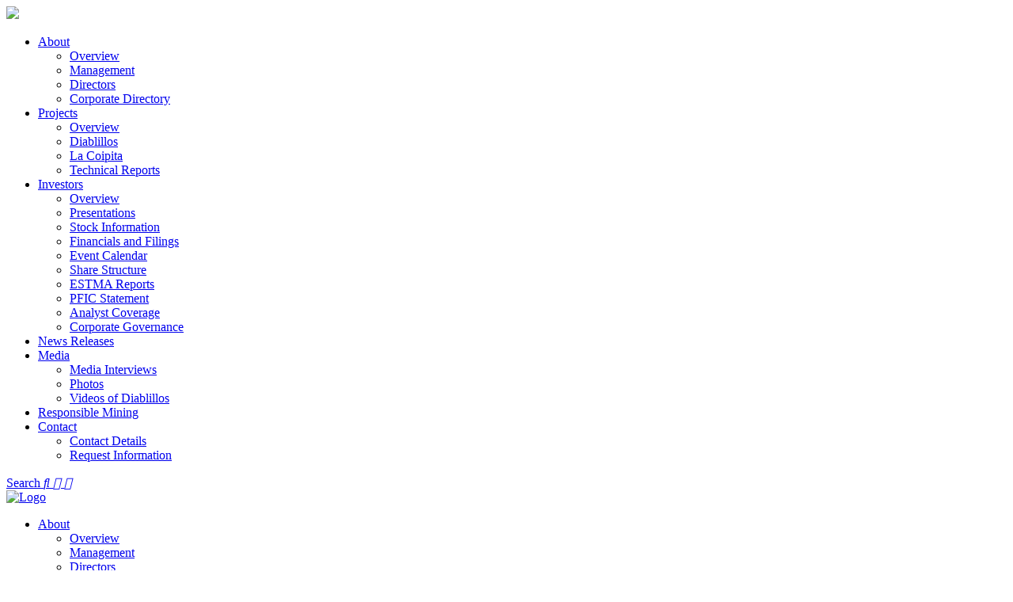

--- FILE ---
content_type: text/html; charset=UTF-8
request_url: https://abrasilver.com/news-releases/abraplata-reports-additional-high-grade-silver-gold-and-copper-mineralisation-including-83-metres-grading-398-gt-ageq-53-gt-aueq-at-diablillos-project
body_size: 10027
content:
 <!DOCTYPE html>
<html>
<head>  
  <!-- Google tag (gtag.js) -->
<script async src="https://www.googletagmanager.com/gtag/js?id=G-VSLHCPNJG5"></script>
<script>
  window.dataLayer = window.dataLayer || [];
  function gtag(){dataLayer.push(arguments);}
  gtag('js', new Date());

  gtag('config', 'G-VSLHCPNJG5');
</script>
<meta charset="utf-8">
<!-- Google Tag Manager -->
<script>(function(w,d,s,l,i){w[l]=w[l]||[];w[l].push({'gtm.start':
new Date().getTime(),event:'gtm.js'});var f=d.getElementsByTagName(s)[0],
j=d.createElement(s),dl=l!='dataLayer'?'&l='+l:'';j.async=true;j.src=
'https://www.googletagmanager.com/gtm.js?id='+i+dl;f.parentNode.insertBefore(j,f);
})(window,document,'script','dataLayer','GTM-KSX2WDF');</script>
<!-- End Google Tag Manager -->
<meta http-equiv="x-ua-compatible" content="ie=edge">
<meta name="viewport" content="initial-scale=1,user-scalable=no,maximum-scale=1,width=device-width">
<title>AbraPlata Reports Additional High-Grade Silver, Gold and Copper Mineralisation Including 83 Metres Grading 398 g/t AgEq (5.3 g/t AuEq) at Diablillos Project</title>
<meta name="description" content="AbraPlata Resource Corp. (TSX.V:ABRA; OTCPK: ABBRF) (AbraPlata or the “Company”) is pleased to announce significant high-grade assay results from diamond drill hole DDH 20-009 completed at the Oculto deposit, located on its wholly-owned Diablillos in Salta Province, Argentina. "> 
<!-- FONTS -->
<link rel="stylesheet" href="/_templates/2/source/css/fontawesome-all.min.css" type="text/css">
<!-- /FONTS -->
<link rel="stylesheet" href="/_templates/2/source/css/style.css?v=0.740" type="text/css">
<link rel="stylesheet" href="/_templates/2/source/css/reskin.css?v=0.740" type="text/css">
<!-- INCLUDE CSS:
<link rel="stylesheet" href="https://use.typekit.net/woo7anj.css">
<link href="//cdn.rawgit.com/noelboss/featherlight/1.7.13/release/featherlight.min.css" type="text/css" rel="stylesheet" />
<link rel="stylesheet" type="text/css" href="//cdnjs.cloudflare.com/ajax/libs/cookieconsent2/3.1.0/cookieconsent.min.css" />
-->
<link rel="stylesheet" href="/_templates/2/source/css/include.min.css">
<!-- OPENGRAPH -->
<!-- OPENGRAPH -->
<meta property='og:description' content="AbraPlata Resource Corp. (TSX.V:ABRA; OTCPK: ABBRF) (AbraPlata or the “Company”) is pleased to announce significant high-grade assay results from diamond drill hole DDH 20-009 completed at the Oculto deposit, located on its wholly-owned Diablillos in Salta Province, Argentina. "/>
<meta property='og:type' content='website'/>
<meta property="og:image" content="/favicon/OG.jpg" />
<meta property="og:image:width" content="1200" />
<meta property="og:image:height" content="1200" />
<!-- /OPENGRAPH -->
<!-- FAVICON -->
<link rel="apple-touch-icon" sizes="180x180" href="/favicon/apple-touch-icon.png">
<link rel="icon" type="image/png" sizes="32x32" href="/favicon/favicon-32x32.png">
<link rel="icon" type="image/png" sizes="16x16" href="/favicon/favicon-16x16.png">
<link rel="manifest" href="/favicon/site.webmanifest">
<link rel="mask-icon" href="/favicon/safari-pinned-tab.svg" color="#5bbad5">
<meta name="msapplication-TileColor" content="#ffffff">
<meta name="theme-color" content="#ffffff">
<!-- /FAVICON -->
<!-- Google Tag Manager -->
<!-- <script>(function(w,d,s,l,i){w[l]=w[l]||[];w[l].push({'gtm.start':
new Date().getTime(),event:'gtm.js'});var f=d.getElementsByTagName(s)[0],
j=d.createElement(s),dl=l!='dataLayer'?'&l='+l:'';j.async=true;j.src=
'https://www.googletagmanager.com/gtm.js?id='+i+dl;f.parentNode.insertBefore(j,f);
})(window,document,'script','dataLayer','GTM-TN4VPV4');</script> -->
<!-- End Google Tag Manager -->
<!-- Google Tag Manager -->
<!-- <script>(function(w,d,s,l,i){w[l]=w[l]||[];w[l].push({'gtm.start':
new Date().getTime(),event:'gtm.js'});var f=d.getElementsByTagName(s)[0],
j=d.createElement(s),dl=l!='dataLayer'?'&l='+l:'';j.async=true;j.src=
'https://www.googletagmanager.com/gtm.js?id='+i+dl;f.parentNode.insertBefore(j,f);
})(window,document,'script','dataLayer','GTM-WF26X28');</script> -->
<!-- End Google Tag Manager -->

<link rel="canonical" href="https://www.abrasilver.com/news-releases/abraplata-reports-additional-high-grade-silver-gold-and-copper-mineralisation-including-83-metres-grading-398-gt-ageq-53-gt-aueq-at-diablillos-project"/>
<script src="https://cdnjs.cloudflare.com/ajax/libs/jquery/3.2.1/jquery.min.js"></script>
</head>
<body class='cat-news-releases str-news-releases'>
  <!-- Google Tag Manager (noscript) -->
<!-- <noscript><iframe src="https://www.googletagmanager.com/ns.html?id=GTM-TN4VPV4"
height="0" width="0" style="display:none;visibility:hidden"></iframe></noscript> -->
<!-- End Google Tag Manager (noscript) -->
<!-- Google Tag Manager (noscript) -->
<!-- <noscript><iframe src="https://www.googletagmanager.com/ns.html?id=GTM-WF26X28"
height="0" width="0" style="display:none;visibility:hidden"></iframe></noscript> -->
<!-- End Google Tag Manager (noscript) -->
<!-- Google Tag Manager (noscript) -->
<noscript><iframe src="https://www.googletagmanager.com/ns.html?id=GTM-KSX2WDF"
height="0" width="0" style="display:none;visibility:hidden"></iframe></noscript>
<!-- End Google Tag Manager (noscript) -->
<header class="desktop">
  <div class="bottom">
    <div class="container flex-container">
      <div class="logo"><a href="/" title="Return to home page"><img src="/_templates/2/source/img/abrasilver-logo.png" aria-label="AbraSilver Resource Corp."></a></div>
      <nav>
        <ul>
                                                 
          <li>
          <a  target="" href="/about/overview/">About</a>
                      <ul>
                                          <li >
                <a target="" href="/about/overview/">Overview</a>
                              </li>
                                          <li >
                <a target="" href="/about/management/">Management</a>
                              </li>
                                          <li >
                <a target="" href="/about/directors/">Directors</a>
                              </li>
                                          <li >
                <a target="" href="/about/corporate-directory/">Corporate Directory</a>
                              </li>
                        </ul>
                  </li>
                                 
          <li>
          <a  target="" href="/projects/overview/">Projects</a>
                      <ul>
                                          <li >
                <a target="" href="/projects/overview/">Overview</a>
                              </li>
                                          <li >
                <a target="" href="/projects/diablillos/">Diablillos</a>
                              </li>
                                          <li >
                <a target="" href="/projects/la-coipita/">La Coipita</a>
                              </li>
                                          <li >
                <a target="" href="/projects/technical-reports/">Technical Reports</a>
                              </li>
                        </ul>
                  </li>
                                 
          <li>
          <a  target="" href="/investors/overview/">Investors</a>
                      <ul>
                                          <li >
                <a target="" href="/investors/overview/">Overview</a>
                              </li>
                                          <li >
                <a target="" href="/investors/presentations/">Presentations</a>
                              </li>
                                          <li >
                <a target="" href="/investors/stock-information/">Stock Information</a>
                              </li>
                                          <li >
                <a target="" href="/investors/financials/">Financials and Filings</a>
                              </li>
                                          <li >
                <a target="" href="/investors/event-calendar/">Event Calendar</a>
                              </li>
                                          <li >
                <a target="" href="/investors/share-structure/">Share Structure</a>
                              </li>
                                          <li >
                <a target="" href="/investors/estma-reports/">ESTMA Reports</a>
                              </li>
                                          <li >
                <a target="" href="/investors/pfic-statement/">PFIC Statement</a>
                              </li>
                                          <li >
                <a target="" href="/investors/analyst-coverage/">Analyst Coverage</a>
                              </li>
                                          <li >
                <a target="" href="/investors/corporate-governance/">Corporate Governance</a>
                              </li>
                        </ul>
                  </li>
                                 
          <li>
          <a class="current-navigation" target="" href="/news-releases/">News Releases</a>
                  </li>
                                 
          <li>
          <a  target="" href="/media-and-photo-gallery/media-interviews/">Media</a>
                      <ul>
                                          <li >
                <a target="" href="/media-and-photo-gallery/media-interviews/">Media Interviews</a>
                              </li>
                                          <li >
                <a target="" href="/media-and-photo-gallery/photos/">Photos</a>
                              </li>
                                          <li >
                <a target="" href="/media-and-photo-gallery/videos-of-diablillos/">Videos of Diablillos</a>
                              </li>
                        </ul>
                  </li>
                                 
          <li>
          <a  target="" href="/responsible-mining/">Responsible Mining</a>
                  </li>
                                 
          <li>
          <a  target="" href="/contact/details/">Contact</a>
                      <ul>
                                          <li >
                <a target="" href="/contact/details/">Contact Details</a>
                              </li>
                                          <li >
                <a target="" href="/contact/request-information/">Request Information</a>
                              </li>
                        </ul>
                  </li>
                        </ul>
      </nav>
      <div class="search"><a href="#" class="search popup-link" data-popup="search-popup">Search <i class="fas fa-search"></i></a><a href="https://www.linkedin.com/company/11391795/admin/" target="_blank"> <i class="fab fa-linkedin"></i></a><a href="https://twitter.com/AbraSilver" target="_blank"> <i class="fab fa-twitter"></i></a></div>
    </div>
  </div>
</header>

<header class="mobile">
  <div class="top">
    <div class="logo"><a href="/" title="Return to home page"><img src="/_templates/2/source/img/abrasilver-logo.png" alt="Logo"></a></div>
    <div class="hamburger" role="button" aria-label="Mobile Menu" aria-expanded="false"><span></span><span></span><span></span></div>
  </div>
  <nav class="mobile-menu">
    <ul role="menu">
                                                      <li class="top-level has-children "><a href='/about/overview/' target='' class='has-submenu top-level'>About</a>
                        <ul>
                                              <li><a href='/about/overview/'>Overview</a>
                                  </li>
                                              <li><a href='/about/management/'>Management</a>
                                  </li>
                                              <li><a href='/about/directors/'>Directors</a>
                                  </li>
                                              <li><a href='/about/corporate-directory/'>Corporate Directory</a>
                                  </li>
               
            </ul>
                    </li>
                                        <li class="top-level has-children "><a href='/projects/overview/' target='' class='has-submenu top-level'>Projects</a>
                        <ul>
                                              <li><a href='/projects/overview/'>Overview</a>
                                  </li>
                                              <li><a href='/projects/diablillos/'>Diablillos</a>
                                  </li>
                                              <li><a href='/projects/la-coipita/'>La Coipita</a>
                                  </li>
                                              <li><a href='/projects/technical-reports/'>Technical Reports</a>
                                  </li>
               
            </ul>
                    </li>
                                        <li class="top-level has-children "><a href='/investors/overview/' target='' class='has-submenu top-level'>Investors</a>
                        <ul>
                                              <li><a href='/investors/overview/'>Overview</a>
                                  </li>
                                              <li><a href='/investors/presentations/'>Presentations</a>
                                  </li>
                                              <li><a href='/investors/stock-information/'>Stock Information</a>
                                  </li>
                                              <li><a href='/investors/financials/'>Financials and Filings</a>
                                  </li>
                                              <li><a href='/investors/event-calendar/'>Event Calendar</a>
                                  </li>
                                              <li><a href='/investors/share-structure/'>Share Structure</a>
                                  </li>
                                              <li><a href='/investors/estma-reports/'>ESTMA Reports</a>
                                  </li>
                                              <li><a href='/investors/pfic-statement/'>PFIC Statement</a>
                                  </li>
                                              <li><a href='/investors/analyst-coverage/'>Analyst Coverage</a>
                                  </li>
                                              <li><a href='/investors/corporate-governance/'>Corporate Governance</a>
                                  </li>
               
            </ul>
                    </li>
                                        <li class="top-level no-children current-navigation"><a href='/news-releases/' target='' class='top-level'>News Releases</a>
                    </li>
                                        <li class="top-level has-children "><a href='/media-and-photo-gallery/media-interviews/' target='' class='has-submenu top-level'>Media</a>
                        <ul>
                                              <li><a href='/media-and-photo-gallery/media-interviews/'>Media Interviews</a>
                                  </li>
                                              <li><a href='/media-and-photo-gallery/photos/'>Photos</a>
                                  </li>
                                              <li><a href='/media-and-photo-gallery/videos-of-diablillos/'>Videos of Diablillos</a>
                                  </li>
               
            </ul>
                    </li>
                                        <li class="top-level no-children "><a href='/responsible-mining/' target='' class='top-level'>Responsible Mining</a>
                    </li>
                                        <li class="top-level has-children "><a href='/contact/details/' target='' class='has-submenu top-level'>Contact</a>
                        <ul>
                                              <li><a href='/contact/details/'>Contact Details</a>
                                  </li>
                                              <li><a href='/contact/request-information/'>Request Information</a>
                                  </li>
               
            </ul>
                    </li>
                  </ul>
    <div class="search"><a href="#" class="search popup-link" data-popup="search-popup"><i class="fas fa-search"></i> Search</a></div>
    <div class="container">
      <div class="flex-container stock">
        <div><div>Silver Spot Price:&nbsp;&nbsp;&nbsp;<span>$108.13</span>&nbsp;&nbsp;&nbsp;|&nbsp;&nbsp;&nbsp; Gold Spot Price:&nbsp;&nbsp;&nbsp;<span>$5061.96</span></div></div>
      </div>
    </div>
    <div class="container">
      <div class="flex-container stock">
        <div>TSX: ABRA&nbsp;&nbsp;&nbsp;Last: <span class="down">13.15</span> <i class="fa fa-chevron-down" aria-hidden="true"></i>&nbsp;&nbsp;&nbsp;|&nbsp;&nbsp;&nbsp;Change: <span class="down">-0.11</span> <i class="fa fa-chevron-down" aria-hidden="true"></i></div>
      </div>
    </div>
  </nav>
</header> 
<div id="hero">
  <div class="text container">
    <h1>News Releases</h1>
  </div>
</div>  
 
 
  <main class='container flex-container'> 
    <div class="sidebar">
  <h3>News Releases</h3>
  <nav id="subnavigation"> 
    <ul>
                </ul> 
  </nav>
  <div class="documents">
    <a class="flex-container" href="/_resources/presentations/corporate-presentation.pdf?v=0.740" target="_blank">
      <span><i class="fas fa-file-pdf"></i></span>
      <span><strong>Corporate Presentation</strong><br><span class="sbdl">Download</span></span>
    </a>
    <a class="flex-container" href="/_resources/factsheets/factsheet.pdf?v=0.740" target="_blank">
      <span><i class="fas fa-file-pdf"></i></span>
      <span><strong>Fact Sheet</strong><br><span class="sbdl">Download</span></span>
    </a>
  </div>
</div>  
    <div id="content">
    	 
		<h2>AbraPlata Reports Additional High-Grade Silver, Gold and Copper Mineralisation Including 83 Metres Grading 398 g/t AgEq (5.3 g/t AuEq) at Diablillos Project</h2>
     
	    <div style="text-align: justify">
<p><strong>Toronto - December 07, 2020: AbraPlata Resource Corp. (TSX.V:ABRA; OTCPK: ABBRF) (&quot;AbraPlata&quot; or the &ldquo;Company&rdquo;) </strong>is pleased to announce significant high-grade assay results from diamond drill hole DDH 20-009 completed at the Oculto deposit, located on its wholly-owned Diablillos in Salta Province, Argentina. The hole was designed to test extensions beyond the current mineral resource.</p>

<p>Hole DDH 20-009 intersected a broad zone of silver and gold mineralisation within the oxide horizon, as well as a substantial zone of gold mineralisation at the base of the oxides, beneath which there is a zone of gold mineralisation associated with copper sulphides. This extends our knowledge of the mineralised system at depth, beneath the Whittle Pit.&nbsp; Highlight intercepts are shown in Table 1 and include an 83 metre interval, starting from 171 m downhole, grading 289.4 g/t Ag and 1.45 g/t Au.</p>

<p>Partial results of hole DDH 20-008 were announced on <a href="https://abraplata.com/news-releases/abraplata-intersects-further-high-grade-silver-gold-and-copper-mineralisation-including-408gt-ageq-over-28m-and-238gt-aueq-over-2m-at-diablillos-project" target="_blank">October 26th, 2020</a> and complete results are now available. The hole was drilled south of the known mineralised system and obtained a silver intersection extending the zone in this direction, together with a gold zone associated with high-grade copper at depth.</p>

<p><strong>Table 1 &ndash; Drill Result Highlights from DDH 20-008 and DDH 20-009:</strong></p>

<table align="center" border="1" cellpadding="2" cellspacing="0" style="width:100%;">
	<tbody>
		<tr>
			<td align="center"><strong>Drill Hole</strong></td>
			<td>&nbsp;</td>
			<td align="center"><strong>From (m)</strong></td>
			<td align="center"><strong>To (m)</strong></td>
			<td align="center"><strong>Type</strong></td>
			<td align="center"><strong>Interval (m)</strong></td>
			<td align="center"><strong>Ag</strong><br />
			<strong style="text-align: justify;">&nbsp;g/t</strong></td>
			<td align="center"><strong>Au g/t</strong></td>
			<td align="center"><strong>Cu</strong><br />
			<strong style="text-align: justify;">%</strong></td>
			<td align="center"><strong>AgEq<sup>1</sup> g/t</strong></td>
			<td align="center"><strong>AuEq<sup>1</sup> g/t</strong></td>
		</tr>
		<tr>
			<td>DDH-20-008*</td>
			<td>&nbsp;</td>
			<td align="center">181</td>
			<td align="center">184</td>
			<td align="center">Oxides</td>
			<td align="center">3</td>
			<td align="center">78.4</td>
			<td align="center">-</td>
			<td align="center">-</td>
			<td align="center">78.4</td>
			<td align="center">1.04</td>
		</tr>
		<tr>
			<td>DDH-20-008*</td>
			<td align="center">&nbsp;</td>
			<td align="center">188</td>
			<td align="center">194.5</td>
			<td align="center">Oxides</td>
			<td align="center">6.5</td>
			<td align="center">123.4</td>
			<td align="center">0.15</td>
			<td align="center">-</td>
			<td align="center">134.6</td>
			<td align="center">1.79</td>
		</tr>
		<tr>
			<td>DDH-20-008*</td>
			<td>&nbsp;</td>
			<td align="center">272.5</td>
			<td align="center">287</td>
			<td align="center">Sulphides</td>
			<td align="center">14.5</td>
			<td align="center">-</td>
			<td align="center">-</td>
			<td align="center">0.51</td>
			<td align="center">n/a</td>
			<td align="center">n/a</td>
		</tr>
		<tr>
			<td>DDH-20-008</td>
			<td>&nbsp;</td>
			<td align="center">352</td>
			<td align="center">360</td>
			<td align="center">Sulphides</td>
			<td align="center">8</td>
			<td align="center">-</td>
			<td align="center">1.66</td>
			<td align="center">2.01</td>
			<td align="center">n/a</td>
			<td align="center">4.42</td>
		</tr>
		<tr>
			<td>DDH-20-009</td>
			<td>&nbsp;</td>
			<td align="center">171</td>
			<td align="center">254</td>
			<td align="center">Oxides</td>
			<td align="center">83</td>
			<td align="center">289.4</td>
			<td align="center">1.45</td>
			<td align="center">-</td>
			<td align="center">398.2</td>
			<td align="center">5.31</td>
		</tr>
		<tr>
			<td>DDH-20-009</td>
			<td align="center">including</td>
			<td align="center">191</td>
			<td align="center">251</td>
			<td align="center">Oxides</td>
			<td align="center">60</td>
			<td align="center">287.3</td>
			<td align="center">1.87</td>
			<td align="center">-</td>
			<td align="center">427.6</td>
			<td align="center">5.70</td>
		</tr>
		<tr>
			<td>DDH-20-009</td>
			<td align="center">including</td>
			<td align="center">176</td>
			<td align="center">182</td>
			<td align="center">Oxides</td>
			<td align="center">6</td>
			<td align="center">648.0</td>
			<td align="center">0.44</td>
			<td align="center">-</td>
			<td align="center">681.0</td>
			<td align="center">9.08</td>
		</tr>
		<tr>
			<td>DDH-20-009</td>
			<td align="center">including</td>
			<td align="center">216</td>
			<td align="center">222</td>
			<td align="center">Oxides</td>
			<td align="center">6</td>
			<td align="center">735.4</td>
			<td align="center">2.42</td>
			<td align="center">-</td>
			<td align="center">916.9</td>
			<td align="center">12.23</td>
		</tr>
		<tr>
			<td>DDH-20-009</td>
			<td align="center">including</td>
			<td align="center">221</td>
			<td align="center">228</td>
			<td align="center">Oxides</td>
			<td align="center">7</td>
			<td align="center">321.6</td>
			<td align="center">3.13</td>
			<td align="center">-</td>
			<td align="center">556.4</td>
			<td align="center">7.42</td>
		</tr>
		<tr>
			<td>DDH-20-009</td>
			<td align="center">including</td>
			<td align="center">234</td>
			<td align="center">238</td>
			<td align="center">Oxides</td>
			<td align="center">4</td>
			<td align="center">304.5</td>
			<td align="center">4.57</td>
			<td align="center">-</td>
			<td align="center">647.3</td>
			<td align="center">8.63</td>
		</tr>
		<tr>
			<td>DDH-20-009</td>
			<td>&nbsp;</td>
			<td align="center">269</td>
			<td align="center">271</td>
			<td align="center">Oxides</td>
			<td align="center">2</td>
			<td align="center">103.2</td>
			<td align="center">2.14</td>
			<td align="center">-</td>
			<td align="center">263.7</td>
			<td align="center">3.52</td>
		</tr>
		<tr>
			<td>DDH-20-009</td>
			<td>&nbsp;</td>
			<td align="center">275</td>
			<td align="center">280</td>
			<td align="center">Oxides</td>
			<td align="center">5</td>
			<td align="center">98.7</td>
			<td align="center">4.16</td>
			<td align="center">-</td>
			<td align="center">410.7</td>
			<td align="center">5.48</td>
		</tr>
		<tr>
			<td>DDH-20-009</td>
			<td>&nbsp;</td>
			<td align="center">287</td>
			<td align="center">289</td>
			<td align="center">Sulphides</td>
			<td align="center">2</td>
			<td align="center">55.0</td>
			<td align="center">5.29</td>
			<td align="center">2.04</td>
			<td align="center">661.6</td>
			<td align="center">8.82</td>
		</tr>
		<tr>
			<td>DDH-20-009</td>
			<td>&nbsp;</td>
			<td align="center">307.3</td>
			<td align="center">308.3</td>
			<td align="center">Sulphides</td>
			<td align="center">1</td>
			<td align="center">44.2</td>
			<td align="center">3.07</td>
			<td align="center">1.37</td>
			<td align="center">415.4</td>
			<td align="center">5.54</td>
		</tr>
		<tr>
			<td>DDH-20-009</td>
			<td>&nbsp;</td>
			<td align="center">311.5</td>
			<td align="center">318.5</td>
			<td align="center">Sulphides</td>
			<td align="center">7</td>
			<td align="center">-</td>
			<td align="center">0.70</td>
			<td align="center">0.77</td>
			<td align="center">131.7</td>
			<td align="center">1.76</td>
		</tr>
	</tbody>
</table>

<div><span style="font-size:11px;">* Denotes results that were previously released.<br />
Note:&nbsp; All results in this news release are rounded. Assays are uncut and undiluted. Widths are drilled widths, not true widths. True widths are estimated to be approximately 80% of the interval widths.<br />
<sup>1 </sup>AgEq &amp; AuEq calculations for reported drill results are based on USD $20.00/oz Ag, $1,500/oz Au and $3.00/lb &nbsp;&nbsp; Cu. The calculations assume 100% metallurgical recovery and are indicative of gross in-situ metal value at the indicated metal prices. Refer to Technical Notes below for metallurgical recoveries assumed in the 2018 PEA study on Diablillos.</span></div>

<p>Dave O&rsquo;Connor, Chief Geologist, commented, &ldquo;We are extremely pleased with the results of hole DDH 20-009 which expands our knowledge of the deeper oxide gold zone that is associated with hydrothermal breccias developed along the basal unconformity of the andesite volcanics, as well as the underlying sulphide gold-copper mineralisation at Oculto.&rdquo;</p>

<p><strong>Figure 1 &ndash; Drill Hole Location Map</strong></p>

<p style="text-align:center"><a href="/_resources/news/20201207-fig1.jpg" target="_blank"><img alt="Figure 1" src="/_resources/news/20201207-fig1-tn.jpg" /></a></p>

<p><strong>Hole DDH 20-009</strong></p>

<p>The broad zone of high-grade silver and mineralisation in hole DDH 20-009 (83m @ 398 g/t AgEq) intersected between 171 and 254m depth significantly enhances the grade of oxide silver resource estimated within the Whittle Pit boundary, and also expands the resource beneath the base of the pit where it includes gold associated with copper sulphide mineralisation.</p>

<p><strong>Figure 2 - Cross-Section </strong><strong>8225 (Looking East) with Highlighted Intercepts in Hole DDH 20-009</strong></p>

<p style="text-align:center"><a href="/_resources/news/20201207-fig2.jpg" target="_blank"><img alt="Figure 2" src="/_resources/news/20201207-fig2-tn.jpg" /></a></p>

<p><strong>Hole DDH 20-008</strong></p>

<p><strong>Figure 3 - Cross-Section </strong><strong>8225 (Looking East) with Highlighted Intercepts in Hole DDH 20-008</strong></p>

<p style="text-align:center"><a href="/_resources/news/20201207-fig3.jpg" target="_blank"><img alt="Figure 3" src="/_resources/news/20201207-fig3-tn.jpg" /></a></p>

<p><strong>Exploration Program Update</strong></p>

<p>To date, the Company has reported results from a total of 11 diamond drill holes in the Oculto Zone as part of its recently expanded exploration program. To date, the Company has completed drilling a total of 28 diamond drill holes and is awaiting results for the remaining holes.&nbsp;&nbsp; The priority drilling targets are:&nbsp;</p>

<ul>
	<li><span>To continue to expand our knowledge of the deeper oxide gold zone;</span></li>
	<li><span>To add to the resource base north-east of the Whittle Pit boundary;</span></li>
	<li><span>To define a shallow gold zone (from surface to ~100m depth) which would benefit early open pit mining operations.</span></li>
</ul>

<p><strong>About Diablillos</strong></p>

<p>The 80 km<sup>2</sup> Diablillos property is located in the Argentine Puna region - the southern extension of the Altiplano of southern Peru, Bolivia, and northern Chile - and was acquired from SSR Mining Inc. by the Company in 2016.&nbsp; There are several known mineral zones on the Diablillos property, with the Oculto zone being the most advanced with approximately 90,000 metres drilled to date.&nbsp; Oculto is a high-sulphidation epithermal silver-gold deposit derived from remnant hot springs activity following Tertiarty-age local magmatic and volcanic activity. Comparatively nearby examples of high sulphidation epithermal deposits include: El Indio, Chile; Veladero, Argentina; and Pascua Lama, on the Chile-Argentine border.</p>

<p><strong>Table 2 - 2018 Mineral Resource Estimate for the Oculto Deposit, Diablillos Project</strong></p>

<table border="1" cellpadding="2" cellspacing="0" style="width:100%;">
	<tbody>
		<tr>
			<td><strong>Category</strong></td>
			<td align="center"><strong>Tonnage</strong><br />
			<strong style="text-align: justify;">(000 t)</strong></td>
			<td align="center"><strong>Ag</strong><br />
			<strong style="text-align: justify;">(g/t)</strong></td>
			<td align="center"><strong>Au</strong><br />
			<strong style="text-align: justify;">(g/t)</strong></td>
			<td align="center"><strong>Contained Ag</strong><br />
			<strong style="text-align: justify;">(000 oz Ag)</strong></td>
			<td align="center"><strong>Contained Au</strong><br />
			<strong style="text-align: justify;">(000 oz Au)</strong></td>
		</tr>
		<tr>
			<td>Indicated</td>
			<td align="center">26,900</td>
			<td align="center">93.0</td>
			<td align="center">0.85</td>
			<td align="center">80,300</td>
			<td align="center">732</td>
		</tr>
		<tr>
			<td>Inferred</td>
			<td align="center">1,000</td>
			<td align="center">46.8</td>
			<td align="center">0.89</td>
			<td align="center">1,505</td>
			<td align="center">29</td>
		</tr>
	</tbody>
</table>

<p>Effective August 31, 2017. The resource estimate and supporting technical report are N.I. 43-101 compliant. Full details of the Mineral Resources are available in a Company news release dated March 2, 2018.&nbsp; For additional information please see Technical Report on the Diablillos Project, Salta Province, Argentina, dated April 16, 2018, completed by Roscoe Postle Associates Inc, and available on <a href="www.SEDAR.com" target="_blank">www.SEDAR.com</a>.&nbsp;</p>

<p><strong>QA/QC and Core Sampling Protocols </strong></p>

<p>AbraPlata applies industry standard exploration methodologies and techniques, and all drill core samples are collected under the supervision of the Company&rsquo;s geologists in accordance with industry practices. Drill core is transported from the drill platform to the logging facility where drill data is compared and verified with the core in the trays. Thereafter, it is logged, photographed, and split by diamond saw prior to being sampled. Samples are then bagged, and quality control materials are inserted at regular intervals; these include blanks and certified reference materials as well as duplicate core samples which are collected in order to measure sample representivity. Groups of samples are then placed in large bags which are sealed with numbered tags in order to maintain a chain-of-custody during the transport of the samples from the project site to the laboratory.</p>

<p>All samples are received by the SGS offices in Salta who then dispatch the samples to the SGS preparation facility in San Juan. From there, the prepared samples are sent to the SGS laboratory in Lima, Peru where they are analyzed. All samples are analyzed using a multi-element technique consisting of a four acid digestion followed by ICP/AES detection, and gold is analyzed by 50g Fire Assay with an AAS finish. Silver results greater than 100g/t are reanalyzed using four acid digestion with an ore grade AAS finish.</p>

<p><strong>Qualified Persons</strong></p>

<p>David O&rsquo;Connor P.Geo., Chief Geologist for AbraPlata, is the qualified person as defined by National Instrument 43-101 Standards of Disclosure for Mineral Projects, has reviewed and approved the scientific and technical information in this news release.</p>

<p><strong>Technical Notes</strong></p>

<p>All results in this news release are rounded. Assays are uncut and undiluted. Intervals are drilled widths, not true widths. AgEq calculations for reported drill results are based on USD $20.00/oz Ag, $1,500/oz Au and $3.00/lb Cu. The calculations assume 100% metallurgical recovery and are indicative of gross in-situ metal value at the indicated metal prices.&nbsp; The most recent technical report for the Diablillos Project is the 2018 Preliminary Economic Assessment (PEA) authored by Roscoe Postle Associates Inc.&nbsp; The PEA assumes average metallurgical recoveries of 82% Ag and 86% Au.&nbsp; No metallurgical testwork has yet been completed on the recovery of copper.</p>

<p><strong>Collar Data</strong></p>

<table border="1" cellpadding="2" cellspacing="0" style="width:100%;">
	<tbody>
		<tr>
			<td align="center"><strong>Hole Number</strong></td>
			<td align="center" colspan="2"><strong>UTM Coordinates</strong></td>
			<td align="center"><strong>Elevation</strong></td>
			<td align="center"><strong>Azimuth</strong></td>
			<td align="center"><strong>Dip</strong></td>
			<td align="center"><strong>Depth</strong></td>
		</tr>
		<tr>
			<td align="center">DDH 20-008</td>
			<td align="center">X720193.262&nbsp;&nbsp;</td>
			<td align="center">Y7199201.66&nbsp;&nbsp;&nbsp;&nbsp;&nbsp;&nbsp;&nbsp;</td>
			<td align="center">4,257</td>
			<td align="center">0</td>
			<td align="center">-60</td>
			<td align="center">401.5 m</td>
		</tr>
		<tr>
			<td align="center">DDH 20-009</td>
			<td align="center">X720267.708&nbsp;&nbsp;</td>
			<td align="center">Y7199283.42&nbsp;&nbsp;&nbsp;&nbsp;&nbsp;&nbsp;&nbsp;</td>
			<td align="center">4,290</td>
			<td align="center">0</td>
			<td align="center">-60</td>
			<td align="center">353 m</td>
		</tr>
	</tbody>
</table>

<p><small><strong>About AbraPlata</strong><br />
AbraPlata is a mineral exploration company with a diversified portfolio of silver-gold and copper exploration projects in Argentina and Chile. The Company is focused on advancing its 100%-owned Diablillos silver-gold project in the mining-friendly Salta province of Argentina, which is well-advanced, with more than US$40 million spent historically on exploration with drilling ongoing and an initial open pit PEA completed in 2018.&nbsp; The Company is led by an experienced management team and has long-term supportive shareholders including Mr. Eric Sprott, Altius Minerals and SSR Mining.&nbsp; In addition, AbraPlata owns the Arcas project in Chile where Rio Tinto has an option to earn up to a 75% interest by funding up to US$25 million in exploration.&nbsp; AbraPlata is listed on the TSX-V under the symbol &ldquo;ABRA&rdquo;.</small></p>

<p><small>For further information please visit the AbraPlata Resource website at <a href="about:blank">www.abraplata.com</a> or contact:</small></p>

<p><small>John Miniotis, President &amp; CEO</small><br />
<a href="/cdn-cgi/l/email-protection#640e0b0c0a240506160514080510054a070b09"><span class="__cf_email__" data-cfemail="c9a3a6a1a789a8abbba8b9a5a8bda8e7aaa6a4">[email&#160;protected]</span></a> &nbsp;<br />
<small>Tel: +1 416-306-8334</small></p>

<p style="text-align: center;"><small><strong>Cautionary Statements</strong></small></p>

<p style="text-align: left;"><small>This news release includes certain &quot;forward-looking statements&quot; under applicable Canadian securities legislation. Forward-looking statements are necessarily based upon a number of estimates and assumptions that, while considered reasonable, are subject to known and unknown risks, uncertainties, and other factors which may cause the actual results and future events to differ materially from those expressed or implied by such forward-looking statements. All statements that address future plans, activities, events or developments that the Company believes, expects or anticipates will or may occur are forward-looking information. There can be no assurance that such statements will prove to be accurate, as actual results and future events could differ materially from those anticipated in such statements. Accordingly, readers should not place undue reliance on forward-looking statements. The Company disclaims any intention or obligation to update or revise any forward-looking statements, whether as a result of new information, future events or otherwise, except as required by law.</small></p>

<p><small><em>Neither the TSX Venture Exchange nor its Regulation Services Provider (as that term is defined in the policies of the TSX Venture Exchange) accepts responsibility for the adequacy or accuracy of this news release</em></small></p>
</div>

	

    </div>
  </main>
 
  
<div class="signup-container">
	<div class="container flex-container">
		<h2>Subscribe to our Newsletter</h2>
		<form id="signup-form" action="/ajax/" method="post">
			<div id="form-details">
				<div class="input-fields">
					<div class="name"><input placeholder="Name" name="name" type="text" /></div>
          			<div class="required signup-email"><input placeholder="Email" name="email" type="text" /></div>
					<button name="submit" type="submit">Submit <i class="far fa-long-arrow-right"></i></button>
				</div>
			</div>
			<div id="Recaptcha1" class="flex-container recaptcha "></div> 
			<div class="signup-message"></div>
		</form>
	</div>
</div> 
  <footer>
    <div class="container flex-container">
      <!-- <div class="logo"><a href="<!-|$structure_link_1|->" aria-label="Return to home page"><img src="/_templates/2/source/img/logo_white.png" alt="Lightning"></a></div> -->
      <div class="about">
        <h4>AbraSilver Resource Corp.</h4>
        <div class="copyright"><a href="/legal/">Legal</a>&nbsp;&nbsp;<span>|</span>&nbsp;&nbsp;<a href="/disclaimer/">Disclaimer</a></div>
      </div>
      <div class="contact">
        <h4>Contact Us</h4>
        <div>
          <p>220 Bay St, Suite 550<br>Toronto, ON M5J 2W4</p>
          <p>Phone: +1-416-306-8334<br><a href="/cdn-cgi/l/email-protection#61080f070e210003130012080d1704134f020e0c" aria-label="Contact us via email"><span class="__cf_email__" data-cfemail="d4bdbab2bb94b5b6a6b5a7bdb8a2b1a6fab7bbb9">[email&#160;protected]</span></a></p>
        </div>
      </div>
    </div>
    <hr>
    <div class="container flex-container bottom">
      <div class="blender"><a href="http://www.blendermedia.com" target="_blank" aria-label="Blender Media: The digital agency for public companies">Designed and Powered by <strong>BLENDER</strong></a></div>
    </div>
  </footer>

<div id="search-popup" class="popup-container">
	<div class="close"><i class="fa fa-times" aria-hidden="true"></i></div>
	<div class="content">
		<form method="get" action="/search/" class="search">
			<input type="search" name="s" class="s" id="s" maxlength="255" value="" placeholder="What are you looking for?">
		</form>
	</div>
</div>

<div id="consent-modal">
	<div>
		<div class="close"><i class="fa fa-times" aria-hidden="true"></i></div>
		<div class="text">
			<div class="content">
				<input type="checkbox" name="consent" value="I consent">
				<div>
					<p>I agree to and consent to receive news, updates, and other communications by way of commercial electronic messages (including email) from AbraSilver Resource Corp.
					I understand I may withdraw consent at any time by clicking the unsubscribe link contained in all emails from AbraSilver Resource Corp.</p>
					<p><strong>AbraSilver Resource Corp</strong><br>
						220 Bay St, Suite 550<br>
						Toronto, ON M5J 2W4<br>
					<a href="/cdn-cgi/l/email-protection#6c05020a032c0d0e1e0d1f05001a091e420f0301"><span class="__cf_email__" data-cfemail="eb82858d84ab8a89998a9882879d8e99c5888486">[email&#160;protected]</span></a></p>
					<button name="continue" type="continue" class="button-1">Continue</button>
				</div>
			</div>
		</div>
	</div>
</div>


<div id="width-check"></div>
  <script data-cfasync="false" src="/cdn-cgi/scripts/5c5dd728/cloudflare-static/email-decode.min.js"></script><script type="text/javascript">
    var CaptchaCallback = function() {
        if($('#Recaptcha1').length){Recaptcha1 = grecaptcha.render('Recaptcha1', {'sitekey' : '6LfGmWMaAAAAAO3azj3CTtft7OB5lohnfApbBm20'});}
        if($('#Recaptcha2').length){Recaptcha2 = grecaptcha.render('Recaptcha2', {'sitekey' : '6LfGmWMaAAAAAO3azj3CTtft7OB5lohnfApbBm20'});}
    };
</script>
<script src='https://www.google.com/recaptcha/api.js?onload=CaptchaCallback&render=explicit' async defer></script>
<!--[if lt IE 9]><script src="http://html5shiv.googlecode.com/svn/trunk/html5.js"></script><![endif]-->
<!-- INCLUDE JS:
<script src="//cdn.rawgit.com/noelboss/featherlight/1.7.13/release/featherlight.min.js" type="text/javascript" charset="utf-8"></script>
<script src="//cdnjs.cloudflare.com/ajax/libs/cookieconsent2/3.1.0/cookieconsent.min.js"></script>
-->
<script type="text/javascript" src="/_templates/2/source/js/include.min.js"></script>
<script src="/_templates/2/source/js/main.js?v=0.740"></script>
<script src="https://use.fontawesome.com/0dd9458a5c.js"></script>
<!-- Cookie Consent -->
<script>
window.addEventListener("load",function(){window.cookieconsent.initialise({palette:{popup:{background:"#000000",text:"#FFFFFF"},button:{background:"#333333",text:"#ffffff"}},theme:"edgeless",content:{message:"We use cookies to enhance your experience. By continuing to visit this site you agree to our use of cookies.",dismiss:"Got it!",link:"Learn more",href:"/legal/",target:"_blank"}})});
</script> 
</body>
</html> 

--- FILE ---
content_type: text/html; charset=utf-8
request_url: https://www.google.com/recaptcha/api2/anchor?ar=1&k=6LfGmWMaAAAAAO3azj3CTtft7OB5lohnfApbBm20&co=aHR0cHM6Ly9hYnJhc2lsdmVyLmNvbTo0NDM.&hl=en&v=N67nZn4AqZkNcbeMu4prBgzg&size=normal&anchor-ms=20000&execute-ms=30000&cb=3q5f6ejxhgj5
body_size: 49370
content:
<!DOCTYPE HTML><html dir="ltr" lang="en"><head><meta http-equiv="Content-Type" content="text/html; charset=UTF-8">
<meta http-equiv="X-UA-Compatible" content="IE=edge">
<title>reCAPTCHA</title>
<style type="text/css">
/* cyrillic-ext */
@font-face {
  font-family: 'Roboto';
  font-style: normal;
  font-weight: 400;
  font-stretch: 100%;
  src: url(//fonts.gstatic.com/s/roboto/v48/KFO7CnqEu92Fr1ME7kSn66aGLdTylUAMa3GUBHMdazTgWw.woff2) format('woff2');
  unicode-range: U+0460-052F, U+1C80-1C8A, U+20B4, U+2DE0-2DFF, U+A640-A69F, U+FE2E-FE2F;
}
/* cyrillic */
@font-face {
  font-family: 'Roboto';
  font-style: normal;
  font-weight: 400;
  font-stretch: 100%;
  src: url(//fonts.gstatic.com/s/roboto/v48/KFO7CnqEu92Fr1ME7kSn66aGLdTylUAMa3iUBHMdazTgWw.woff2) format('woff2');
  unicode-range: U+0301, U+0400-045F, U+0490-0491, U+04B0-04B1, U+2116;
}
/* greek-ext */
@font-face {
  font-family: 'Roboto';
  font-style: normal;
  font-weight: 400;
  font-stretch: 100%;
  src: url(//fonts.gstatic.com/s/roboto/v48/KFO7CnqEu92Fr1ME7kSn66aGLdTylUAMa3CUBHMdazTgWw.woff2) format('woff2');
  unicode-range: U+1F00-1FFF;
}
/* greek */
@font-face {
  font-family: 'Roboto';
  font-style: normal;
  font-weight: 400;
  font-stretch: 100%;
  src: url(//fonts.gstatic.com/s/roboto/v48/KFO7CnqEu92Fr1ME7kSn66aGLdTylUAMa3-UBHMdazTgWw.woff2) format('woff2');
  unicode-range: U+0370-0377, U+037A-037F, U+0384-038A, U+038C, U+038E-03A1, U+03A3-03FF;
}
/* math */
@font-face {
  font-family: 'Roboto';
  font-style: normal;
  font-weight: 400;
  font-stretch: 100%;
  src: url(//fonts.gstatic.com/s/roboto/v48/KFO7CnqEu92Fr1ME7kSn66aGLdTylUAMawCUBHMdazTgWw.woff2) format('woff2');
  unicode-range: U+0302-0303, U+0305, U+0307-0308, U+0310, U+0312, U+0315, U+031A, U+0326-0327, U+032C, U+032F-0330, U+0332-0333, U+0338, U+033A, U+0346, U+034D, U+0391-03A1, U+03A3-03A9, U+03B1-03C9, U+03D1, U+03D5-03D6, U+03F0-03F1, U+03F4-03F5, U+2016-2017, U+2034-2038, U+203C, U+2040, U+2043, U+2047, U+2050, U+2057, U+205F, U+2070-2071, U+2074-208E, U+2090-209C, U+20D0-20DC, U+20E1, U+20E5-20EF, U+2100-2112, U+2114-2115, U+2117-2121, U+2123-214F, U+2190, U+2192, U+2194-21AE, U+21B0-21E5, U+21F1-21F2, U+21F4-2211, U+2213-2214, U+2216-22FF, U+2308-230B, U+2310, U+2319, U+231C-2321, U+2336-237A, U+237C, U+2395, U+239B-23B7, U+23D0, U+23DC-23E1, U+2474-2475, U+25AF, U+25B3, U+25B7, U+25BD, U+25C1, U+25CA, U+25CC, U+25FB, U+266D-266F, U+27C0-27FF, U+2900-2AFF, U+2B0E-2B11, U+2B30-2B4C, U+2BFE, U+3030, U+FF5B, U+FF5D, U+1D400-1D7FF, U+1EE00-1EEFF;
}
/* symbols */
@font-face {
  font-family: 'Roboto';
  font-style: normal;
  font-weight: 400;
  font-stretch: 100%;
  src: url(//fonts.gstatic.com/s/roboto/v48/KFO7CnqEu92Fr1ME7kSn66aGLdTylUAMaxKUBHMdazTgWw.woff2) format('woff2');
  unicode-range: U+0001-000C, U+000E-001F, U+007F-009F, U+20DD-20E0, U+20E2-20E4, U+2150-218F, U+2190, U+2192, U+2194-2199, U+21AF, U+21E6-21F0, U+21F3, U+2218-2219, U+2299, U+22C4-22C6, U+2300-243F, U+2440-244A, U+2460-24FF, U+25A0-27BF, U+2800-28FF, U+2921-2922, U+2981, U+29BF, U+29EB, U+2B00-2BFF, U+4DC0-4DFF, U+FFF9-FFFB, U+10140-1018E, U+10190-1019C, U+101A0, U+101D0-101FD, U+102E0-102FB, U+10E60-10E7E, U+1D2C0-1D2D3, U+1D2E0-1D37F, U+1F000-1F0FF, U+1F100-1F1AD, U+1F1E6-1F1FF, U+1F30D-1F30F, U+1F315, U+1F31C, U+1F31E, U+1F320-1F32C, U+1F336, U+1F378, U+1F37D, U+1F382, U+1F393-1F39F, U+1F3A7-1F3A8, U+1F3AC-1F3AF, U+1F3C2, U+1F3C4-1F3C6, U+1F3CA-1F3CE, U+1F3D4-1F3E0, U+1F3ED, U+1F3F1-1F3F3, U+1F3F5-1F3F7, U+1F408, U+1F415, U+1F41F, U+1F426, U+1F43F, U+1F441-1F442, U+1F444, U+1F446-1F449, U+1F44C-1F44E, U+1F453, U+1F46A, U+1F47D, U+1F4A3, U+1F4B0, U+1F4B3, U+1F4B9, U+1F4BB, U+1F4BF, U+1F4C8-1F4CB, U+1F4D6, U+1F4DA, U+1F4DF, U+1F4E3-1F4E6, U+1F4EA-1F4ED, U+1F4F7, U+1F4F9-1F4FB, U+1F4FD-1F4FE, U+1F503, U+1F507-1F50B, U+1F50D, U+1F512-1F513, U+1F53E-1F54A, U+1F54F-1F5FA, U+1F610, U+1F650-1F67F, U+1F687, U+1F68D, U+1F691, U+1F694, U+1F698, U+1F6AD, U+1F6B2, U+1F6B9-1F6BA, U+1F6BC, U+1F6C6-1F6CF, U+1F6D3-1F6D7, U+1F6E0-1F6EA, U+1F6F0-1F6F3, U+1F6F7-1F6FC, U+1F700-1F7FF, U+1F800-1F80B, U+1F810-1F847, U+1F850-1F859, U+1F860-1F887, U+1F890-1F8AD, U+1F8B0-1F8BB, U+1F8C0-1F8C1, U+1F900-1F90B, U+1F93B, U+1F946, U+1F984, U+1F996, U+1F9E9, U+1FA00-1FA6F, U+1FA70-1FA7C, U+1FA80-1FA89, U+1FA8F-1FAC6, U+1FACE-1FADC, U+1FADF-1FAE9, U+1FAF0-1FAF8, U+1FB00-1FBFF;
}
/* vietnamese */
@font-face {
  font-family: 'Roboto';
  font-style: normal;
  font-weight: 400;
  font-stretch: 100%;
  src: url(//fonts.gstatic.com/s/roboto/v48/KFO7CnqEu92Fr1ME7kSn66aGLdTylUAMa3OUBHMdazTgWw.woff2) format('woff2');
  unicode-range: U+0102-0103, U+0110-0111, U+0128-0129, U+0168-0169, U+01A0-01A1, U+01AF-01B0, U+0300-0301, U+0303-0304, U+0308-0309, U+0323, U+0329, U+1EA0-1EF9, U+20AB;
}
/* latin-ext */
@font-face {
  font-family: 'Roboto';
  font-style: normal;
  font-weight: 400;
  font-stretch: 100%;
  src: url(//fonts.gstatic.com/s/roboto/v48/KFO7CnqEu92Fr1ME7kSn66aGLdTylUAMa3KUBHMdazTgWw.woff2) format('woff2');
  unicode-range: U+0100-02BA, U+02BD-02C5, U+02C7-02CC, U+02CE-02D7, U+02DD-02FF, U+0304, U+0308, U+0329, U+1D00-1DBF, U+1E00-1E9F, U+1EF2-1EFF, U+2020, U+20A0-20AB, U+20AD-20C0, U+2113, U+2C60-2C7F, U+A720-A7FF;
}
/* latin */
@font-face {
  font-family: 'Roboto';
  font-style: normal;
  font-weight: 400;
  font-stretch: 100%;
  src: url(//fonts.gstatic.com/s/roboto/v48/KFO7CnqEu92Fr1ME7kSn66aGLdTylUAMa3yUBHMdazQ.woff2) format('woff2');
  unicode-range: U+0000-00FF, U+0131, U+0152-0153, U+02BB-02BC, U+02C6, U+02DA, U+02DC, U+0304, U+0308, U+0329, U+2000-206F, U+20AC, U+2122, U+2191, U+2193, U+2212, U+2215, U+FEFF, U+FFFD;
}
/* cyrillic-ext */
@font-face {
  font-family: 'Roboto';
  font-style: normal;
  font-weight: 500;
  font-stretch: 100%;
  src: url(//fonts.gstatic.com/s/roboto/v48/KFO7CnqEu92Fr1ME7kSn66aGLdTylUAMa3GUBHMdazTgWw.woff2) format('woff2');
  unicode-range: U+0460-052F, U+1C80-1C8A, U+20B4, U+2DE0-2DFF, U+A640-A69F, U+FE2E-FE2F;
}
/* cyrillic */
@font-face {
  font-family: 'Roboto';
  font-style: normal;
  font-weight: 500;
  font-stretch: 100%;
  src: url(//fonts.gstatic.com/s/roboto/v48/KFO7CnqEu92Fr1ME7kSn66aGLdTylUAMa3iUBHMdazTgWw.woff2) format('woff2');
  unicode-range: U+0301, U+0400-045F, U+0490-0491, U+04B0-04B1, U+2116;
}
/* greek-ext */
@font-face {
  font-family: 'Roboto';
  font-style: normal;
  font-weight: 500;
  font-stretch: 100%;
  src: url(//fonts.gstatic.com/s/roboto/v48/KFO7CnqEu92Fr1ME7kSn66aGLdTylUAMa3CUBHMdazTgWw.woff2) format('woff2');
  unicode-range: U+1F00-1FFF;
}
/* greek */
@font-face {
  font-family: 'Roboto';
  font-style: normal;
  font-weight: 500;
  font-stretch: 100%;
  src: url(//fonts.gstatic.com/s/roboto/v48/KFO7CnqEu92Fr1ME7kSn66aGLdTylUAMa3-UBHMdazTgWw.woff2) format('woff2');
  unicode-range: U+0370-0377, U+037A-037F, U+0384-038A, U+038C, U+038E-03A1, U+03A3-03FF;
}
/* math */
@font-face {
  font-family: 'Roboto';
  font-style: normal;
  font-weight: 500;
  font-stretch: 100%;
  src: url(//fonts.gstatic.com/s/roboto/v48/KFO7CnqEu92Fr1ME7kSn66aGLdTylUAMawCUBHMdazTgWw.woff2) format('woff2');
  unicode-range: U+0302-0303, U+0305, U+0307-0308, U+0310, U+0312, U+0315, U+031A, U+0326-0327, U+032C, U+032F-0330, U+0332-0333, U+0338, U+033A, U+0346, U+034D, U+0391-03A1, U+03A3-03A9, U+03B1-03C9, U+03D1, U+03D5-03D6, U+03F0-03F1, U+03F4-03F5, U+2016-2017, U+2034-2038, U+203C, U+2040, U+2043, U+2047, U+2050, U+2057, U+205F, U+2070-2071, U+2074-208E, U+2090-209C, U+20D0-20DC, U+20E1, U+20E5-20EF, U+2100-2112, U+2114-2115, U+2117-2121, U+2123-214F, U+2190, U+2192, U+2194-21AE, U+21B0-21E5, U+21F1-21F2, U+21F4-2211, U+2213-2214, U+2216-22FF, U+2308-230B, U+2310, U+2319, U+231C-2321, U+2336-237A, U+237C, U+2395, U+239B-23B7, U+23D0, U+23DC-23E1, U+2474-2475, U+25AF, U+25B3, U+25B7, U+25BD, U+25C1, U+25CA, U+25CC, U+25FB, U+266D-266F, U+27C0-27FF, U+2900-2AFF, U+2B0E-2B11, U+2B30-2B4C, U+2BFE, U+3030, U+FF5B, U+FF5D, U+1D400-1D7FF, U+1EE00-1EEFF;
}
/* symbols */
@font-face {
  font-family: 'Roboto';
  font-style: normal;
  font-weight: 500;
  font-stretch: 100%;
  src: url(//fonts.gstatic.com/s/roboto/v48/KFO7CnqEu92Fr1ME7kSn66aGLdTylUAMaxKUBHMdazTgWw.woff2) format('woff2');
  unicode-range: U+0001-000C, U+000E-001F, U+007F-009F, U+20DD-20E0, U+20E2-20E4, U+2150-218F, U+2190, U+2192, U+2194-2199, U+21AF, U+21E6-21F0, U+21F3, U+2218-2219, U+2299, U+22C4-22C6, U+2300-243F, U+2440-244A, U+2460-24FF, U+25A0-27BF, U+2800-28FF, U+2921-2922, U+2981, U+29BF, U+29EB, U+2B00-2BFF, U+4DC0-4DFF, U+FFF9-FFFB, U+10140-1018E, U+10190-1019C, U+101A0, U+101D0-101FD, U+102E0-102FB, U+10E60-10E7E, U+1D2C0-1D2D3, U+1D2E0-1D37F, U+1F000-1F0FF, U+1F100-1F1AD, U+1F1E6-1F1FF, U+1F30D-1F30F, U+1F315, U+1F31C, U+1F31E, U+1F320-1F32C, U+1F336, U+1F378, U+1F37D, U+1F382, U+1F393-1F39F, U+1F3A7-1F3A8, U+1F3AC-1F3AF, U+1F3C2, U+1F3C4-1F3C6, U+1F3CA-1F3CE, U+1F3D4-1F3E0, U+1F3ED, U+1F3F1-1F3F3, U+1F3F5-1F3F7, U+1F408, U+1F415, U+1F41F, U+1F426, U+1F43F, U+1F441-1F442, U+1F444, U+1F446-1F449, U+1F44C-1F44E, U+1F453, U+1F46A, U+1F47D, U+1F4A3, U+1F4B0, U+1F4B3, U+1F4B9, U+1F4BB, U+1F4BF, U+1F4C8-1F4CB, U+1F4D6, U+1F4DA, U+1F4DF, U+1F4E3-1F4E6, U+1F4EA-1F4ED, U+1F4F7, U+1F4F9-1F4FB, U+1F4FD-1F4FE, U+1F503, U+1F507-1F50B, U+1F50D, U+1F512-1F513, U+1F53E-1F54A, U+1F54F-1F5FA, U+1F610, U+1F650-1F67F, U+1F687, U+1F68D, U+1F691, U+1F694, U+1F698, U+1F6AD, U+1F6B2, U+1F6B9-1F6BA, U+1F6BC, U+1F6C6-1F6CF, U+1F6D3-1F6D7, U+1F6E0-1F6EA, U+1F6F0-1F6F3, U+1F6F7-1F6FC, U+1F700-1F7FF, U+1F800-1F80B, U+1F810-1F847, U+1F850-1F859, U+1F860-1F887, U+1F890-1F8AD, U+1F8B0-1F8BB, U+1F8C0-1F8C1, U+1F900-1F90B, U+1F93B, U+1F946, U+1F984, U+1F996, U+1F9E9, U+1FA00-1FA6F, U+1FA70-1FA7C, U+1FA80-1FA89, U+1FA8F-1FAC6, U+1FACE-1FADC, U+1FADF-1FAE9, U+1FAF0-1FAF8, U+1FB00-1FBFF;
}
/* vietnamese */
@font-face {
  font-family: 'Roboto';
  font-style: normal;
  font-weight: 500;
  font-stretch: 100%;
  src: url(//fonts.gstatic.com/s/roboto/v48/KFO7CnqEu92Fr1ME7kSn66aGLdTylUAMa3OUBHMdazTgWw.woff2) format('woff2');
  unicode-range: U+0102-0103, U+0110-0111, U+0128-0129, U+0168-0169, U+01A0-01A1, U+01AF-01B0, U+0300-0301, U+0303-0304, U+0308-0309, U+0323, U+0329, U+1EA0-1EF9, U+20AB;
}
/* latin-ext */
@font-face {
  font-family: 'Roboto';
  font-style: normal;
  font-weight: 500;
  font-stretch: 100%;
  src: url(//fonts.gstatic.com/s/roboto/v48/KFO7CnqEu92Fr1ME7kSn66aGLdTylUAMa3KUBHMdazTgWw.woff2) format('woff2');
  unicode-range: U+0100-02BA, U+02BD-02C5, U+02C7-02CC, U+02CE-02D7, U+02DD-02FF, U+0304, U+0308, U+0329, U+1D00-1DBF, U+1E00-1E9F, U+1EF2-1EFF, U+2020, U+20A0-20AB, U+20AD-20C0, U+2113, U+2C60-2C7F, U+A720-A7FF;
}
/* latin */
@font-face {
  font-family: 'Roboto';
  font-style: normal;
  font-weight: 500;
  font-stretch: 100%;
  src: url(//fonts.gstatic.com/s/roboto/v48/KFO7CnqEu92Fr1ME7kSn66aGLdTylUAMa3yUBHMdazQ.woff2) format('woff2');
  unicode-range: U+0000-00FF, U+0131, U+0152-0153, U+02BB-02BC, U+02C6, U+02DA, U+02DC, U+0304, U+0308, U+0329, U+2000-206F, U+20AC, U+2122, U+2191, U+2193, U+2212, U+2215, U+FEFF, U+FFFD;
}
/* cyrillic-ext */
@font-face {
  font-family: 'Roboto';
  font-style: normal;
  font-weight: 900;
  font-stretch: 100%;
  src: url(//fonts.gstatic.com/s/roboto/v48/KFO7CnqEu92Fr1ME7kSn66aGLdTylUAMa3GUBHMdazTgWw.woff2) format('woff2');
  unicode-range: U+0460-052F, U+1C80-1C8A, U+20B4, U+2DE0-2DFF, U+A640-A69F, U+FE2E-FE2F;
}
/* cyrillic */
@font-face {
  font-family: 'Roboto';
  font-style: normal;
  font-weight: 900;
  font-stretch: 100%;
  src: url(//fonts.gstatic.com/s/roboto/v48/KFO7CnqEu92Fr1ME7kSn66aGLdTylUAMa3iUBHMdazTgWw.woff2) format('woff2');
  unicode-range: U+0301, U+0400-045F, U+0490-0491, U+04B0-04B1, U+2116;
}
/* greek-ext */
@font-face {
  font-family: 'Roboto';
  font-style: normal;
  font-weight: 900;
  font-stretch: 100%;
  src: url(//fonts.gstatic.com/s/roboto/v48/KFO7CnqEu92Fr1ME7kSn66aGLdTylUAMa3CUBHMdazTgWw.woff2) format('woff2');
  unicode-range: U+1F00-1FFF;
}
/* greek */
@font-face {
  font-family: 'Roboto';
  font-style: normal;
  font-weight: 900;
  font-stretch: 100%;
  src: url(//fonts.gstatic.com/s/roboto/v48/KFO7CnqEu92Fr1ME7kSn66aGLdTylUAMa3-UBHMdazTgWw.woff2) format('woff2');
  unicode-range: U+0370-0377, U+037A-037F, U+0384-038A, U+038C, U+038E-03A1, U+03A3-03FF;
}
/* math */
@font-face {
  font-family: 'Roboto';
  font-style: normal;
  font-weight: 900;
  font-stretch: 100%;
  src: url(//fonts.gstatic.com/s/roboto/v48/KFO7CnqEu92Fr1ME7kSn66aGLdTylUAMawCUBHMdazTgWw.woff2) format('woff2');
  unicode-range: U+0302-0303, U+0305, U+0307-0308, U+0310, U+0312, U+0315, U+031A, U+0326-0327, U+032C, U+032F-0330, U+0332-0333, U+0338, U+033A, U+0346, U+034D, U+0391-03A1, U+03A3-03A9, U+03B1-03C9, U+03D1, U+03D5-03D6, U+03F0-03F1, U+03F4-03F5, U+2016-2017, U+2034-2038, U+203C, U+2040, U+2043, U+2047, U+2050, U+2057, U+205F, U+2070-2071, U+2074-208E, U+2090-209C, U+20D0-20DC, U+20E1, U+20E5-20EF, U+2100-2112, U+2114-2115, U+2117-2121, U+2123-214F, U+2190, U+2192, U+2194-21AE, U+21B0-21E5, U+21F1-21F2, U+21F4-2211, U+2213-2214, U+2216-22FF, U+2308-230B, U+2310, U+2319, U+231C-2321, U+2336-237A, U+237C, U+2395, U+239B-23B7, U+23D0, U+23DC-23E1, U+2474-2475, U+25AF, U+25B3, U+25B7, U+25BD, U+25C1, U+25CA, U+25CC, U+25FB, U+266D-266F, U+27C0-27FF, U+2900-2AFF, U+2B0E-2B11, U+2B30-2B4C, U+2BFE, U+3030, U+FF5B, U+FF5D, U+1D400-1D7FF, U+1EE00-1EEFF;
}
/* symbols */
@font-face {
  font-family: 'Roboto';
  font-style: normal;
  font-weight: 900;
  font-stretch: 100%;
  src: url(//fonts.gstatic.com/s/roboto/v48/KFO7CnqEu92Fr1ME7kSn66aGLdTylUAMaxKUBHMdazTgWw.woff2) format('woff2');
  unicode-range: U+0001-000C, U+000E-001F, U+007F-009F, U+20DD-20E0, U+20E2-20E4, U+2150-218F, U+2190, U+2192, U+2194-2199, U+21AF, U+21E6-21F0, U+21F3, U+2218-2219, U+2299, U+22C4-22C6, U+2300-243F, U+2440-244A, U+2460-24FF, U+25A0-27BF, U+2800-28FF, U+2921-2922, U+2981, U+29BF, U+29EB, U+2B00-2BFF, U+4DC0-4DFF, U+FFF9-FFFB, U+10140-1018E, U+10190-1019C, U+101A0, U+101D0-101FD, U+102E0-102FB, U+10E60-10E7E, U+1D2C0-1D2D3, U+1D2E0-1D37F, U+1F000-1F0FF, U+1F100-1F1AD, U+1F1E6-1F1FF, U+1F30D-1F30F, U+1F315, U+1F31C, U+1F31E, U+1F320-1F32C, U+1F336, U+1F378, U+1F37D, U+1F382, U+1F393-1F39F, U+1F3A7-1F3A8, U+1F3AC-1F3AF, U+1F3C2, U+1F3C4-1F3C6, U+1F3CA-1F3CE, U+1F3D4-1F3E0, U+1F3ED, U+1F3F1-1F3F3, U+1F3F5-1F3F7, U+1F408, U+1F415, U+1F41F, U+1F426, U+1F43F, U+1F441-1F442, U+1F444, U+1F446-1F449, U+1F44C-1F44E, U+1F453, U+1F46A, U+1F47D, U+1F4A3, U+1F4B0, U+1F4B3, U+1F4B9, U+1F4BB, U+1F4BF, U+1F4C8-1F4CB, U+1F4D6, U+1F4DA, U+1F4DF, U+1F4E3-1F4E6, U+1F4EA-1F4ED, U+1F4F7, U+1F4F9-1F4FB, U+1F4FD-1F4FE, U+1F503, U+1F507-1F50B, U+1F50D, U+1F512-1F513, U+1F53E-1F54A, U+1F54F-1F5FA, U+1F610, U+1F650-1F67F, U+1F687, U+1F68D, U+1F691, U+1F694, U+1F698, U+1F6AD, U+1F6B2, U+1F6B9-1F6BA, U+1F6BC, U+1F6C6-1F6CF, U+1F6D3-1F6D7, U+1F6E0-1F6EA, U+1F6F0-1F6F3, U+1F6F7-1F6FC, U+1F700-1F7FF, U+1F800-1F80B, U+1F810-1F847, U+1F850-1F859, U+1F860-1F887, U+1F890-1F8AD, U+1F8B0-1F8BB, U+1F8C0-1F8C1, U+1F900-1F90B, U+1F93B, U+1F946, U+1F984, U+1F996, U+1F9E9, U+1FA00-1FA6F, U+1FA70-1FA7C, U+1FA80-1FA89, U+1FA8F-1FAC6, U+1FACE-1FADC, U+1FADF-1FAE9, U+1FAF0-1FAF8, U+1FB00-1FBFF;
}
/* vietnamese */
@font-face {
  font-family: 'Roboto';
  font-style: normal;
  font-weight: 900;
  font-stretch: 100%;
  src: url(//fonts.gstatic.com/s/roboto/v48/KFO7CnqEu92Fr1ME7kSn66aGLdTylUAMa3OUBHMdazTgWw.woff2) format('woff2');
  unicode-range: U+0102-0103, U+0110-0111, U+0128-0129, U+0168-0169, U+01A0-01A1, U+01AF-01B0, U+0300-0301, U+0303-0304, U+0308-0309, U+0323, U+0329, U+1EA0-1EF9, U+20AB;
}
/* latin-ext */
@font-face {
  font-family: 'Roboto';
  font-style: normal;
  font-weight: 900;
  font-stretch: 100%;
  src: url(//fonts.gstatic.com/s/roboto/v48/KFO7CnqEu92Fr1ME7kSn66aGLdTylUAMa3KUBHMdazTgWw.woff2) format('woff2');
  unicode-range: U+0100-02BA, U+02BD-02C5, U+02C7-02CC, U+02CE-02D7, U+02DD-02FF, U+0304, U+0308, U+0329, U+1D00-1DBF, U+1E00-1E9F, U+1EF2-1EFF, U+2020, U+20A0-20AB, U+20AD-20C0, U+2113, U+2C60-2C7F, U+A720-A7FF;
}
/* latin */
@font-face {
  font-family: 'Roboto';
  font-style: normal;
  font-weight: 900;
  font-stretch: 100%;
  src: url(//fonts.gstatic.com/s/roboto/v48/KFO7CnqEu92Fr1ME7kSn66aGLdTylUAMa3yUBHMdazQ.woff2) format('woff2');
  unicode-range: U+0000-00FF, U+0131, U+0152-0153, U+02BB-02BC, U+02C6, U+02DA, U+02DC, U+0304, U+0308, U+0329, U+2000-206F, U+20AC, U+2122, U+2191, U+2193, U+2212, U+2215, U+FEFF, U+FFFD;
}

</style>
<link rel="stylesheet" type="text/css" href="https://www.gstatic.com/recaptcha/releases/N67nZn4AqZkNcbeMu4prBgzg/styles__ltr.css">
<script nonce="KU2iQuUf2HVRZM6tOBor_A" type="text/javascript">window['__recaptcha_api'] = 'https://www.google.com/recaptcha/api2/';</script>
<script type="text/javascript" src="https://www.gstatic.com/recaptcha/releases/N67nZn4AqZkNcbeMu4prBgzg/recaptcha__en.js" nonce="KU2iQuUf2HVRZM6tOBor_A">
      
    </script></head>
<body><div id="rc-anchor-alert" class="rc-anchor-alert"></div>
<input type="hidden" id="recaptcha-token" value="[base64]">
<script type="text/javascript" nonce="KU2iQuUf2HVRZM6tOBor_A">
      recaptcha.anchor.Main.init("[\x22ainput\x22,[\x22bgdata\x22,\x22\x22,\[base64]/[base64]/[base64]/[base64]/[base64]/UltsKytdPUU6KEU8MjA0OD9SW2wrK109RT4+NnwxOTI6KChFJjY0NTEyKT09NTUyOTYmJk0rMTxjLmxlbmd0aCYmKGMuY2hhckNvZGVBdChNKzEpJjY0NTEyKT09NTYzMjA/[base64]/[base64]/[base64]/[base64]/[base64]/[base64]/[base64]\x22,\[base64]\x22,\x22w5vCqU7Cv8O4w6rCgFVbIDDCv8Kxw45WecKrwolfwonDgjzDghoww4QFw7Ufwr7DvCZYw7gQO8KsbR9KXjXDhMOrXxPCusOxwoRtwpV9w4rCgcOgw7Y9WcOLw68JeSnDkcKBw6gtwo0pW8OQwp9nF8K/[base64]/DqQfCqycxw6YzK1LDkcKvw67DscO1RlXDjjjDqMK2w6jDuEt3VcKOwpNJw5DDrjLDtsKFwpk+wq8/[base64]/DhD7CsE7Cq8K9PsOCe3EjDXxmKMOUw7ZBw5JqVsKnwrPDuGMZGTUqw5fCixMzUC/Csx8BwrfCjRE+E8K2YcKzwoHDikFLwps8w4XCtsK0wozCrxMJwo9ow4V/wpbDtApCw5oTPT4YwpMYDMOHw6vDgUMdw4A8OMOTwoTCvMOzwoPChHZiQEMzCAnCi8KHYzfDkQ96ccONNcOawoU+w6TDisO5C0V8ScKmR8OUS8OKw7MIwr/DmcOMIMK5HMOuw4liZip0w5UAwrl0dRkbAF/CjsKKd0DDnsKSwo3CvRvDuMK7woXDjQcJWxYpw5XDvcONKXkWw5lvLCwdLAbDnioYwpPCosOMNFw3e30Rw67ChjTCmBLChsKkw43DsA9ww4Vgw6cLMcOjw4LDpmNpwp04GGluw502IcOhDg/DqTsDw68Rw4zCqkpqFQNEwpo1JMOOEVhdMMKZfMKjJmNww4nDpcK9wptmPGXCtxPCpUbDkVVeHh/[base64]/DgmPCl0nDpgvCpEYeCHlcVcOzw4TDhRZ6SMOqw6BVwoTDqMO1w6dAwqJpM8O+QcKYAS/Cg8K2w5dGGcOWw5NowoXCgzbDgsOfCS3CnUgCcgzCj8OKW8Orw6EXw7LClsO2w6fCosKARsOqwp9Qw5/[base64]/DpEVkw4otWsOKwowXwqUOGHHCvMKEw5sSwpPDrwnCikRCAEDDq8O3ORoIwqwMwpRZQhDDuxXDgcK5w4IYw4fDnx1jw50ewrR1Dk/Cn8KowrUuwrw8wpJ8w6pJw7dOwpE4YQUmwqzDtzXDgcK1wq7DllcMNsKAw6/DqMKZG38QPRzCrsKFbh/[base64]/CisKCDEsrw6XDkzJmwrrDvCBuPG/CvCzDusOQUBhJw4zCpMKpw6Ajwq/[base64]/CrU3Djik/w4R1w5fDtsKTwq/CjMKDw4XDrmHCj8KoK17Ch8ObB8KBwqUOOcKoVMOew6Uiw4glByTDpiHDomoKacKmL2DCqzLDqVsVXTBcw5shw7NMwrAxw7PDjnrDvsKrw4g1bMKDckrCoB8pworDqsOick55T8OmN8OoTErDtMKjKwBEw78BEMKZQcKkHlRJCsOLw6DDpGJbwogMwp/CilTCnxvCpy8gXVzCncKUwqHClcKdQFXCvsOcazQbNlAcw4/CqsKGa8KLNRrCjcOGMCF8cCgtw6YRXMKuwpDCs8OMwq1fc8OGIXAcwp/[base64]/wqHCrMKXw7dlCcKww47DqMOLKcKEw77CncKZwqnDtm0MMcKgwrp1w6IUEsKPwofDncKmFDXDncOjQj/CpsKLKC3DlcK+wpLDsW/[base64]/GCfDmMK+GMK+XRTCicOIwpLDkyzCncKqw7kNwrgRwrADw6jCtQo7AMKtKl9jDsKhw7RvHB0OwpLChhLCgiRMw7LDgnjDiVzCnmNcw783wojCpmNzCj3Dk3HCucKWw7N/[base64]/[base64]/[base64]/[base64]/ClU/CgnE1w7HCo8K7wqQKIiXDtcKVwrk7KMKEQMKqw61SGcOYFBU7SFnCusKLUcKAZ8O8CxwEScOxNcOHH0ZVb3DDjMOswoN4fcOGXXc7EmoowrjCgsO0EEvDtSrDqQ3DvCPCoMKBwqMpIcO1woXCkBLCv8OFV1HDpnAZXihtVcKoRMKYWSfDuXBww40uMzHDncKJw5/CoMOYASRcw4DDrk1Vbx/CpcK/wqjCiMOEw4fDjcKjw5TDt8OAwrFBQETCscKxFXUxC8O+wpNaw6LDnMOyw6fDq07Dr8KxwrPCocKKwq8rTMK4AWLDv8KpXMKsY8OUw5TDgxVRwpNMw4AhaMKLVDTClMKkwr/CjSbDvsKOwojCpMOvEhsNw6XCr8Kdwo/DkGRAw6FdaMKrw50nPcOZwqZpwrlxdVV2UFTDmBBZRGoRw5BawrDCpcKdwqHDgRhtwpZOwr4wN3cuwoDDuMKrQ8KBYcKhKsK3bH1Fw5dgw7LDtmHDvx/CrnUGL8K2wqBXNcKewo94wpPDkFbDoWIFw5DDgMKxw5XDkcOtDsOSwqzDocKxwq96ZsK2d2lyw6bCv8OxwpnDglsINjkOOsKdfGTCq8KnHCbDn8KWw7HDp8O4w6TDt8OAU8O8w7bCo8O9NMKrA8KrwrdTJG/[base64]/[base64]/cCENw6fCky3DicKsJsKWRcOVagnCrQ8ycMK2VsO4JErCm8OCw4UzCiXDqHIoQMK5w7TDhcKAGcOXOsOnEcKGw6rCu1bCoBLDp8OxccKewpc8wrfDgB5AUXHDpA/DoVUMZHs/w5/DoX7DuMK5HDXCn8O4ZsOEacKzZFPCrcKnwrbDkcKDFTDCoHnDsys2w6TCucKRw7rCosK4w6ZcbRrCp8K8wrQuMcOAw5HCkj3DuMObwoTCkXVxTcOPwoA8AcO4wqvCsX9vGVDDvRcbw7nDg8Kyw78CVG3CtQFjw7/CunMYeHHDuHtvXsOiwr9WVcOWcA8tw5XCqcO1w4TDg8O6w4rDjnzDjMO/wrXCk03Dl8OCw63ChMKYw5JYCQrDgcKPw7vDg8OiLA4xNlbDkcOlw7ZLf8OMWcOfw6wPU8K+w51EwrrCgcO7w43Dp8KkwpDDk3nDqH7CoXzDk8KlY8K5MsKxKcONwq3ChsOrdHrCsGNiwrM4wrIEw7fCn8K8wqB2wrnCj2Y0c2N5wrwyw6nDvQXCu1lcwrvCvVlLKF/Di1R4wrPCkR7DkcOpTUs6H8Odw43CpMK8w4QpG8Kow4fCvT3CnQ/DhFoow5hiaF8Ewp5hwrEJw7QLD8OgURrCkMOGdBHCk0/[base64]/Cq8KePCHCr8K/McKYw6/ClCjCnhnCtcO+GAQUwoPDnMOTIg0Xw4V3woE2E8KAwoJWKMKDwr/[base64]/[base64]/Ch8KrDcOuw5TDsyvCtBHCsEvDoV3ChcK4w7nCpsK4w6AIwojDsWPDscOkCB55w5wqwq/[base64]/DkMK5w4V1CSPDsCbCi8KJIsK3w7h+w40bGcONwqbCn27DugzDpMKIasOaFVjDszETDcOIEiUYw5nClMO/DBHDq8KJwoN5QiDDhcOjw6TCgcOcw7xXOnDCtxXCoMKBOyJoO8O4BMO+w6jCoMKuFHd+woALw67ChsOUU8KeB8K7w7weTVjDqmoZMMOcw5NXwrrDgsOATMK8wpXDiAlpZEnDmcKpw5PCsRvDu8OxdsOFKcOpQDbDssOcwovDkMOJwrnCtMKnLy/DkxpOwqMBdMKROcK9SivDhAgVfxAswpDCi1UufwUlWMKMA8KewoQKwp4oQsOoIj/DuxTDssKBbVPDgzZBP8KcwqDCgV3Dl8KAw5RrfCfCqMK2w5nDu0YCwqXDshrChcK7wo/[base64]/DqB5Qw6oIw5TCusKEXcKTEAAWwpbClMOXOyBewrkqw5R6YzbDl8Omw58sbcOSwqvDtzhyGcOGwrzDu2xPwow9D8OdfEvCi27Ct8KTw4IZw5/[base64]/wrwHwrjCvcKIHsKpw5LDlmXCmsKpDxoJZcKPw6DChmIBVi/DgyHDiiRWwqTDkcKReAnDhRs1LMO/wqDDqVfDhsOywp5PwotdL1gAGX5Nw5jCn8OUwoFrRjvDhEXDk8Otw4/DoC7Dt8OTKQvDp8KMEcKoY8KMwqTCgSrCscKEw4HCqlvDpMOQw53DhcOSw7RLw74QasOsTHLCqsKzwqXCpUjClsO8w6PDuwccD8Ohw63DmwLCqH3CqsOsDFLDoRXCnsOOHUXCmF82QMK8wpLDoyQRdxHCg8Kzw7wwfm81wojDvx/DiF5bV19Mw4PCuFolYkVrCSbChV9Tw67DqnLCtRLDkcOjwo7DpkphwqRsfMKsw77Dn8KZw5DDqRoYwqoDworDq8OBLGI9w5fDqMOKwqnDhBrCtsOEfCR2wqcgaikUw6/Duj0kw6Ngw74MecKBU1lhwpNlKsOBw5ZXLcKkwr3DjcOawpMkw7vCjsOLd8Kjw6vDo8KdYsOrEcKYw7QIw4DDtBJFCgjCuxEPKAnDmsKAwovDgcOSwpvClcOvwq/CiWpKw4XDrsKyw73DjR9MDMObei4PXj/[base64]/DmMO5w6TDhsOIw5DCr1w3wr7CosKCw6xGEcOmwqlFw5fCsX3CicKHw5HCmUcowqxzwrfCnVPCrsKEwrw5YMKjwqXCpcOBKjfDlBRFw6/Dp1xVZcKdwrZcaHvDhsK9dHvCqMOWUcKRMcOqBsK1AVbCm8O8wpjDjsKfwoHCljJwwrNEw61RwrctY8KWwr0RCG/CoMOxRE3DuQYhBl8lEyjDlMKww6jCgMO+wrvCklzDvi9DJGzDmlwkTsK3w5jDjcKewrLDk8ODWsO7SQrCgsKlw7YdwpVUDsOUXMObacKDwqZZLl9EL8KuCsO2w6/CsDFSOlTDlMOGNjhgXcKzUcOcDQV5HMKHwqp9w4JkM0/Co0UZw6nDuxl2Xilaw6XDusKYwo9OIEPDuMOmwosRSTN7w44kw6hrDsK/aCrCn8O5wqPCvwA8LsOuwqckwqg7RcKMZcO2wrdhHEpGB8KwwrzChSrCpCJhwpdYw7bChMKcw7hMbmXCnTJZw6IKwrnDs8KNfGQUwqnClUNEBCkmw7LDrMKgRcOnw6bDosOkwrPDnsK/woYywoJaHTkkF8O4wofCohIvw7vCscOXfMKZw4fCmMKdwo/DosOTwqbDqsKuwoXCpz3DulbCn8KXwqxCfMOOwrgqDUnDiS4lFx3CvsOjd8KRbMOvw57DiS9mQcKyCkrDs8KwUMOQwrdpwp1QwoBVHMKJwqF/asONehVUwot5wqbDpj/Dp1BtIHnCjTrDujJJw4gSwqnCkyc1w7PDgcKWwpotEFXDjWjDqcO3NnjDj8OowpwSM8Oiwp/DoyZ5w5kIwrnDncODwoFdw6pDHgrDiSp7w69YwpbDtMOGQEHCtWkXGmvCoMOhwrckw6DCkCjDl8OxwrfCr8KJJXoTwpdBw5kGO8OlV8KSw7XCoMKnwpXCncOPw7ooXFrCuFtUNUhmw7lmAMKxw7xIwohuwqnDvcOuQsOdHS7CtkHDil/CrsKvOltUw7TDt8OTUVnCo184wo7Dq8K8w7bDhQoIwoY/XTLCm8Kjw4R/w75hw5kzwpLChGjDkMO/[base64]/[base64]/[base64]/CtBDCrWrCiXJBTDTCkiYNeC00wrU8wr4SRzLDh8OEw5zDscOkMhR8w5NmFcKGw6I/wqFEa8KMw5DCqygaw74QwovDsBswwoxtwrTCtxLDikTCqsOjw5/Cn8KXasOkwonDjFQKw7Miwp1LwrhhQsO3w7VgC2pyKQvDoT7CucO9w57DngfDnMKzGDPDksKVw4/CksOvw77CkcKGwogRw5IPwrpnbjB0w7Ewwp0owoDDuCzColcQI29fwqTDjD1fw4PDjMOaw7LDlC0yaMK5w6Yqw6nCrcKtf8OGM1XCmhTCl37CvCAGw5p7wpDDnxZlXcOCWcKrLcKbw44RG2xWLT/DuMOoT0IHwo3DjwXCkzHCqcO8ecOww6x0woxowosFw6LDlhDChhwpVToXGSfCk0fCozrCogU3B8Opwo8sw6HDjl7CmsKPw6rDhsKcWWDDv8KowoYgwqjCr8KjwpQIdMKlZ8O3wrrCnMONwpR4w7YiLcKpwr/[base64]/Cu2ZMbcKzwqQKFRXCrg4HBEc2TwzCisK6w4jCiiDCgMKlw7JCw7YOwoN1cMOvwpx/w6Fdw4nDuEZ0HcK7w502w58PwrbCjGtvP3TCksKvT2kFwo/[base64]/CmBzClcOSwr8Vwq8PwrhnIEDCgGpwdcOrwrZfbUfDl8Olwql8w6N/GcKHX8O+YAVyw7VGw69rwr0sw7N/w6cHwobDiMKfDcOqVsO6wrZDQ8O+QsOgwqUiwqPDhsOBwoXDpGDDtMO+egw/LcKswrvDncKCasO4w63DjD1uwrtTw55iwp/Cpm/Ch8OsNsKrZMKjLsOIDcOpSMO+w5/Cli7DmMKDw4HCknHCmHHDvT/CtAPDlsOkwqlIScOoIMKbfcKHw4Alwrxbwrkvwpthw4gcw5kWPEIfU8KSw785w6bCgTdoAgILw4/CpmItwrYww7ghw6bCk8OGwqvDjHNpw7dLPMKQPMO5V8KdYcKlF1zCjg1iZQBQwrzCr8OpfsKFEQrDjMKKTMO5w6xswpvChl/[base64]/Dl1VWajjDhzkFwr7DscOgwrETwqLCq11iXsOtUcKfRlIxw7kgw5LDiMKxLsOowosyw68GYcK2w5Y3QEV+IsKsF8K4w5bCtcO3BMORblvDsk0iEC8tAzVnw6zDssOyHcKrZsOHwoPDsmvCpS7CnyhdwolXwrnDjU0LERNCYMKnUgMxwonCqXPCr8Oww5dQwqLDmMOEw5/CssOPw70ww57Dt3IJw53DnsO5w6rCnsKpw6/DmyYhwrhcw7LCmsOFwr3Dn2LCksO+w7cZDxgaRX3Cs2kQdD3DhwfDrxlEdsOBwqLDvW7CrVh0OMKAw7BSDcOHMj7CsMKiwoNRM8O/[base64]/w5PDg8K1wrcxGF0qwr7Con3CicO/BcKPwp8TTwLCiBTCj051wrZSLhpBw7Rzw6DCoMKdBWjDrlLCr8OOOUTCjiTCvsODwr8gw5LDtcOQHT/DmGUEbRfDp8ORw6TDkcOqwowAC8K/[base64]/[base64]/Cv8OUSsKwRsOLXlfDnQ7Dv8OMw7bCn0keVcOzwp/[base64]/DpChxdw3Cu8KIw44rBcONwqU1w6XClhvCuC5fwojCm8Oiwro9w4oWOcOhwrQCF0t0TsKlCR3DjADCp8OEwrdMwqBgwpPCvU7CtjgkSHYxVcO5wrjDh8KxwoFlZBwCwosbIwfDiHUZbEkZw4gew4IuEMKzOcKEMkPDqcK4asOSNMKzYG/DgF1yEC4OwrgOwq82NlJ+OVoXw4jCtMOWPsOFw4fDlMO3VcKpwqjCtCkgecOmwpQqwrZUSn/[base64]/CgsK/AsKkUE9Gwr3Ct8OUwqtuwqnCoGTCosOUw4bCsUvCkEnDoXwUwqfCqFR1w5/Cnz/DlXc6wojDu2nDscKMVEDDn8OAwqhrbcOpOmNqB8Kew6hlw4zDhsK0w6TClBADQsO9w5bDnsOIwrF7wqIcAMK0fWjDnG/Dk8KSwrzChMK4woN2wrvDu1PDoAXCl8Okw7B9WGNoe1jDjFrDmg3Cs8KFwprDksKLIsOlYMOxwrUHHMORwqx+w5ZnwrBvwrx4B8ORw4XCgBHCkcKEY08hOcK9wqLDqTFJwp0/FsKoJsK5IgHCg3QRJgnCjWlqw6IAJsK2L8KzwrvDrFnChGXCp8KbasKswqbDpWHCs3HCk03CqS1PJMKdwoTCuyUDwppOw5zChn94IWooNDIbw4bDkynDmMO/fhLCusKEaCVmwqABwqZowo1Qw6rDonQ5w5/DgU7CkcOneVzCiAxOwobCkhd8MmDCimYoZsOCNVDChiN2w4zDrMKlwokuYFnCiUYoPcKnHsOcwoDDnBbChAXDksKidMKLw5TCkcOtw5UiAiPDncO5XMKvw5YCM8Otw6Rhwr/Cu8KRY8Kiw7YIw7E9bsOYcFfCpsO+wol9w7fCpMKww6/DtsKuTinDqsKzYjDCsw7CuUPDlMKtw6knQcOvS35sJRNDBE4qwoDDpS4Bw7XDhVfDp8ObwoEcwonCrHA1eg/DunITL2HDvjYNw6QJKDPCm8Ovw6jCrmkMwrdAw7bDqcOdw57DtljDscORwqArw6HCrcOBacKMMj4Ow4NvBcKWU8KuaipqccK8wrfCixnDl1daw4NyLMKYw4jDrMOfw6xbd8Oow5TDnQHCu1ovd2Axw6B/MEPCr8KGw4xTL21rI0JcwqgXw71FBcO3Gm5cw6UYwrtvWQnDvMOUwrdUw7DDjWl1WcOGR39uRcO/wojDhcOuO8KtOsO8W8K7w4IbC219wo9IOk7CrBzCm8KZw4QmwoEawok7B3LCu8K4MyIzwpbDhsK6wrYqwprDgMONw4RiSgE+w54hw5zCsMK2UcOOwqtTcMKzw7xNGsOFw4ZCDQjCmGPCh3rCmMKed8O/w7jDjRAlw40Lw7ktwotOw5FRw4dqwpUJwrXCtTLCpxTCuDLCpnRWwo9/bcK8wrpML3xtEy4ew6NswqknwoPCumZiSMKUXMK6R8OZw4jDl1AaCsK2wo/[base64]/CjXXDqAvCh8OvOyVwwrZawq/[base64]/[base64]/wolUw5w2w7EYw75Kwr7Ds8O7PMKTbcO3aVYmwo/DssKkw5vCu8O4wqJ3wp7DgcOlUGAjGcKZP8OOPEcZw5PChsO3MMOZIRk+w5DCjzvCl2laAMKOWyhOwpvCiMKKw6HDnHdywqwEwoDDlFjChy/Cg8OnwqzCtg1gYsK/wrzClSzCkTZqw6FmwpXCgcO6EwNSw51DwobCrMOEw4NkAWvDkcOtE8Opb8K9VX4WYzsKFMOnw5UbTifCmMKuTsK/PsOrwqDCusO9w7drOcKwVsOGFzJkTcKLZMKGIMKCw6A4O8ObwpDCucOzel/CllnCqMKoScKTwqIRwrXDpcOCw73DvsKsKUTCucOWPWHDssKQw7LCssKGe1zCtcKAYcKDwpI9wrzCnMK/TETCrXtlRsKWwr/[base64]/w7NLSjrDsRM8GcKywpzDpgXDsQtDLRTCu8ODSsKdw5zDn2/Ds1Vqw7I7wpnCuA/DqB3CrcOQM8OuwrQ2fU/[base64]/wo06AWpCYsK/wp/DiSrCpsOGP8OQwoBzwojDhEFPw67DscOTwoUdNsKLW8K9woAww5XDj8K9FsO/dggCw4UiwpTCn8OjJcOVwpjDg8KCwpHCgC4kAMKYw4o6TSR1wo/CkR3DtB7DssK3bmrCkQjCt8KRLBlQWx4hcsKiw7ZgwqdUPxHCu0J8w5fClAYXwqvCpBXDrsONPSxtwpsyWCo7w45IT8KWfMK/w5poAMOkSiHCrXoAKhHDpcOhI8KWWHY/QBzDscO7OWzCs2bDi1HCpn4/[base64]/VMOnAGDCuyXCgsKgB8OHw4PDuGHDuAHDnhllGsOvw4bCu2twannCgMKFGMK5w4UFw4tjw5fCt8OTCCE6UFdwBsOVQ8OcDcK1esK4fW55HGV6w5kaPsKKRsK/[base64]/CtUXChk1tw5Eow7DDlFPCj0fClUPDrMKXAMO0w7BWbMOUPVHCvsO+w6TDrmoiY8OUw4DDjynCnlVuHcKYKF7Dm8KIfi7CsDXDnMK6VcK5wohdAn7ChjLDuWlnw6DDngbDjsOkwqFTTCBOGRoCOF0GCMOMwoghc3vClMOQw7/DhcKQw6rDhkDCv8KYw6vDjMKDw4AmPirDsVcbwpbDosOKH8K5w5jDiT7Cmn46w54Ow4RTbcO6wrnCuMO/VhVwJSfDizFSwqzCosKpw7l6YlTDi0B+w4N9WMO4wpnCmmoYw65wQMOsw4gLwoB2RC1UwqoILRpeXBjCosOQw7MNw73CkVxCJsKqdMKawrhoMR3CgQsRw7Q2R8OuwrBVRUvDo8O3wqQNcFo0wrPCk3Y2U30cwqVFYMKkEcOwcHpXYMOYJmbDrG/[base64]/[base64]/DsXcAbMO2woc9wpnCtDPChQHCrT/DpsObwpPClsOfZwoXUMODw6jDjMOUw5DCoMOKCknCuGzDssO+U8KCw5l3wp/CnMOCwoBew7VAVjYVw5XCr8ONK8OmwpNFw4jDuXnCkwnClsODw7bCs8OGYMKPwqUzwrfCrsObwrZFwrfDnQXDrT7DrWoSworCgFfCsiF1a8KjRsOYw51dw4/DqMOLT8KhOAFzcsK8w4XDt8Onw6PDtMKfw5XCjcOvOsKHU2XCjkvDq8KtwrHCuMOgw7nCicKKPsO9w4IxDGVEA2XDhcO2GsOPwrRVw5gKw7rDnMKQwrUpwofDn8OfcMOkw4Urw4AiFMOwfzXCiVfCo1Vnw6vCkMK5PQPCrXUSPELCuMKRKMO/w4tAw7HDjMORICZ+fcOCJGE8UMO/RXnDlBpBw7nDsXdcwpbCuxXCkQJGwqEJw6/CpsKlwqPCl1A4McOKTMKmaCNaAzTDjgnCqMKuwpvDvChxw7nDpcKJLsKHHMOJXcKjwpfCgF3Dl8OEw7Ixw4Fswo7DriTCoR45FMOxw5nCvMKJwpYea8Onwr/Ch8OPCA/[base64]/DlMO1fnwkYMK8w51pwo/DjcO8FsKRw7vCucKRw5FGRHRFwpzCixjCh8KZwqLCgcO7OMOJw7XCjT9ywoLCp1M2wqLCvmwHwq4FwrjDuHEAwrEgw5rChcOCeGDDokHCgXLCuwIdw5/CikjDuinDm2zCkcKIw6bCu3MUd8OHwrHDhCxIwqrDnhDCjjjDk8KUUsKfR1/[base64]/wpXCtsKoworDpcOIwo7Dhl/DkcO6FMOGwrMXw6fCq0LCi0bDuXVdw6lxVsKmFF7Dj8K8w79MXMK+OHTCvhY6w4/DqsOdVcKOwoFsN8O3wrpEIsODw6I/T8KtOsOhbAhuwpbCpgLDr8OOasKLwo3Cu8Omwqhmw5vDsUrCm8Ogw4DCpmDCpcKYwr1PwpvDkBxpwrp1WnvDucOFw7nCoCgwWsOlR8O3Mxl6fhzDjMKYw4HCsMKxwrxNwr7DmsOXERUcwrnCkUbCu8KHwrgEGsK7w43DnsOVKwnDh8ObY0rCrQN3wo/Dlisqw4FuwqRxw5ouw63CnMOTI8KswrRZQChhbcK0wpwRw5MqIGZzWlbCkXfCuFApwp7DqyFBLVEHwoJPw5DDu8OHAcKww5PDpsKuL8OTasO/wo0owq3Cm0V/w51GwppYTcKXw5bClsK4P1fDssKXwqdYPMOlwr7Cl8KeDMOGwqllcynCk0YiwojCohrDisOUFMOvHyd3w4PCqiM/[base64]/[base64]/[base64]/CqnkJMAgqBMKBc8K8BMKawqdxwqrCnMKtJyHDmsKnwoVIw5Y3w5nCiFwww40RaScTw4DCgGk2OWsnw4TDmBI9YlTDm8OWTgfDiMOWwoENw4lldMO6YBNfYcOuO2d7w6NWwr0vw6zDpcOWwpoVGw50woxGFMOmwpHChmNKWDhOw6pRJ3/CtcKYwq8awqs5wqPDlsKcw5o/wrltwpvDlMKAw5PDpUfDmsO4U3BjXX9JwqYHwolFU8ORwrnDoVoBCxnDmcKJw6cSwpkGV8KYw6tFbHbCpSNZw50ewpbDmA3Cgjk7w63DqXbCkR3ChcODw6YKaB0cw59IG8KCX8K+w4PCinjCvTfCjxPDs8O1w7HDvcK1YcKpKcKsw6BywrE0CDxjdsOCHcO/wq4UX35CNUoHWcKvKV1hVirDs8OWwocEwpwVGkrDqMOvUsOiIMKkw4/DusKXPQpmw5PCuxVPwolqJcK9esKrwqrCt3vCscOId8KJwpVDUSPCo8OEwqJLw5QZw7zCvsKRTcKrTBJSZMKBw6fCo8OxwoYYcsKTw4PCrsKpSHBibcK8w4sHwqRnR8Opw5E6w6Mfc8Oow7MuwqN6McOuwoEqw73DmXPCrkDCgMO0w4k7wr/CjD7DlEgtR8Oww5w3w57DtMK8w5nDh03DqcKKw4ZjSwbChMOEw7rChnPDjMOfwqnDozXClMKtXMOSX3UQN0TDjhTCk8KFdcOFEMOOYlJrRHtSw7pOwqbCssOOHMO5BcKLw6V6ej1Fwo5ABWTDihtzNFzDrBnCtMKiw5/DjcOEw4FPCBHDk8OKw4XDrGcFwoEcFsOQw7nDnQnCkABAJsOHwqIAJB4MK8O3a8K9KC/CnCPCvgAcw7zCkmRVw4DDlgQuw7rDhA8/[base64]/VcODwqYcwoA/XGvDmcOuUD1yBMKAwqbCkzZEw6pNKGYlWmjCjX/DisKLwpXDscONWi7CkcKsw4zDo8OpASVncnTCk8KVf0HDsS45woJ3w7V1BnHDvsOgw4BbGGpvGcKmw5lcFcKww4FubWt4JhHDvV0mccK7wrN9wqLCj2XCusO/[base64]/Cr3fDncOgBcOzwq/DrMKCClNYFTDCkR0AODZmK8OAw5U0wpQ+S3FBM8O0wp0ee8O1woxRbsOdw5ljw5nCpSTCmCZQCcOmwqLCn8K/worDicO4w7zDlMK2w7XCrcK4w5Zlw6ZjFMOORsKYw6x8w6fDtiFTMlM5c8OgNxBdT8KvLQXDhTlhVnpowqHCpMOlwrrCnsKgbsOyQsK8JnZ8w4wlwpXCvXVhasOfcALDgHzCh8OxIjXCjsKiFsO9RBp/Y8OnAMOrGHvChSdNwoJuw5ANZsK/w7rCl8OAw5/CvsOLw7hdwpBFw5jCgUXCgMOEwp7ClzjCvsOrwo8le8KzJGvCgcOXBcKUY8KXwprChDHCpMKnVsK/[base64]/DrMOawqQewpDDjEjDnsKAA8KpLBfDu8KGf8K2wrbCohrDq8OyZ8KsQEvCoiTDjMOcFivClgfCrMKOc8KdKVYjTmFWOlnClMKSwpEAwrd7eiU+w7vCjcK6w5bDt8K8w7PCgS8FAcO0OgvDsBhew6fCvcO/[base64]/AMK2YcORKn97Gg8AwqlOew/[base64]/Cn2kiTcOJCMKeEMO/UsOcw4x+wrvChnoKZWTCg0rDsnvDhzlET8O/w5RQJMKMHHhUw4zDhcKzNgYWU8Oce8KmwpTCu3zCuhITaWV9wr/DhlPDv2HCnmlvBEZ+w7vDphLDt8Okw7pyw6RxBCR/w5IZTmViGMKVw5tjw4oaw7Z+woTDu8Klw7PDpB7DnB7DvcKKWk5wRSPCksO5wonCj2TCpQBDfCXDscO0WMOyw61BccKww7bCqsKQLMKxLsOzw6B1w4lsw78Zwo/CmkXClF8xYMKIw5FWw5oSBkdFwpkBwpPDicKIw5bDtx1Mc8KEw4zCl25KwpXDp8O8aMOSQifCuB/DlDnChsKgUWfDmMKtdcO4wp10Dgo+NVLDp8OVf23DjEE1Cg1yHU3Chz7DtcKPNsOdKsOQXUPDm2vCiDXCswhjwpwUGsORSsKFw6/CiGMcFG3Ci8KxayBlw7ktwqIqwqpjWAYrw697D1rClBHCgXtKwrDCncKHwrhtw5/DsMKnQV4yDMKvLcKhw7xnC8OCwocFLWJnw5/Cv3NnY8KcZcOiM8OkwoAUX8KTw5HCvAU6GxkFW8O1G8K0w44OLmrDm1ElIsOswrDDjUHDtyBxwonDsyTCjsKXw4TDrzwWA1V7GsOGwqE5D8KkwobDtMKowrvDrho/wo1RYwF6MMOlw67CmF0bbMK4wo/Cql9XHX3CijMkR8K9KcKOTBPDpsOsbsKiwrBcwoLDtB3Ds1drGwRcG13DgMOYKGLDhMKQE8KXEEVLA8Kdw64zS8Kaw7Rdw7bCnxnDmsOFZ3/ChSXDsFvCoMKYw7JdWsKkwoLDmcOLM8KPw7fDlsOVwqtZwq/[base64]/CncKwwrTCu8OHHMO3TcKsNHXCsUHDpMK8w4bDrcKQAV/Ci8KjRsKUwrzDjgLDtsK9FsKfFEZZbB83J8KYwrHCknHCq8OaSMOYw73CnxbDr8OPwogDwrUCw5UwCsK2BiPDp8Ktw5LCk8Orw6oAw5EIBQLCs3E6GcKUw7XCkz/DmcKZfMKhYsKfw7clw6XDuTvCiF0JZcKAesOoOWFgBMKNV8OCwr4jHMOfemfDisKBw6PDmcKSZ0nCvFcCbcK/MB3DssKXw5UOw5g6Ii8pR8K9YcKfw6nCvMOpw4fCk8Ogw43Co2LDrsKww5h6GXjCsELCuMK1UMO3w77DhFJsw6vCqxxSwqvDqXzDqRYGdcO9wpccw4Rzw57CpcOfwozCtTRaXiLCqMOOb0FqUMKGw6x/P2vClMONwpTDswBXw4FoewMzwowbw7DCgcKhwr9EwqTCvMO1w7ZBw54mwqhvLVvDtjp7OxJ5w5J8XH0vX8Oow6LDuFMrYk1kwqTDpMK8dCMKEwUiwprDpMOYwrbCssObwrURw4rDj8ObwrZNecKAw4bDksKbwqvDkEN9w5/DhsKDYsOjG8K4w5/DtcODW8Olbi9ca0nDtyQ+wrE/[base64]/DhMOFc8O3ecOaejvCjMKuaMOkw6Nww5N0GW8MdMKxwpXChWbDr0LDsEjDiMOLwq5ywq0uwobCglROI1F4w6lJQRbCrAoeVVnCiBnCs2JQCBAXLgHCvsK8BMKQb8ODw6nDriTDm8KzD8OGw69pJcOiTn3Cl8KMHU1MHcOFLEnDhsOeexDCi8O/w5fDsMO6J8KDMsKFPnlDAxDDucKgPjvCqsOAw7vDgMOUcyXCrA85VsK+E3/DpMOxw6gRcsKZw4hdJcK5NMKKwqvDgsOvwqbCgMOVw6ZwNMK2wpM9NBkzwprCrsKGORNefyxnwpcxwrRHV8KzV8K6w7xsJcKbwo0yw451wpfCpWUnw71Aw609ODA/wrPCtkdcGsKiw49+w6pIw7NfbcKEworDsMKOwoMrdcOLcGjCjBfCsMOswqzDsXnCnmXDscORw5LDriPDiwvDqj/CscOYwrjCuMKePMOJw718JcO8fcOjHMOKA8ONw5hSw75Cw7zDmsKlwrZZOcKWwrrDoDFmfcKFw5VkwpQ3w7xlw7czFMKMEMKrKsOyKjEJaAIiZyHDsibDmsKHEMOLwpRSbjM8IcOEwpfDtTTDgH1QBcK6w7vCmsOcw4XDk8KWKsOjw7bDqibCvMOEwqfDoHE/AcOEwoxqwoc8wqcTwrwSwqwowrJxBnpaGcKAX8Kxw65XbMKewqbDtcK5w5LDusKiFcK7JQfDh8KxXTZGdcO2ZxnDosKpZMO2RAR6AMO5B3k4w6fCumQ+EMO+wqM3w5rDjcKfwq3CvsKxw5nCgkXChFXCjMKWJiopeC8mw43CkE/DlErDsy7Cr8K5w7k5wplhw6wAQ3BySx/CungwwqsQw6R/w5vDlwnDnzLCt8KcNFRMw5zDv8Ocw7vCqhTCr8KeesKQw4dKwpMhWzpcRsKpw4rDvcOZwpjCosOoCMOISxzClBppwrnCtMO5L8KrwpBpwqJLPcOMw7lNRWTCncOEwq5AaMKoED3CncOnVyAmRHgAZXnCu21nNm3Dn8KlJ1ddcsOHZcKMw7/ClWzDssOIw7YZw5jCgy/Co8KpHUvCjcOFGsKID2DCmHXDmEFDwrVpw45owqPCvk7DqcKLQVfCpcOwMm3DowzDk155w6nDjRx6wq8pw6zCuWEzwoAHQMKdBcKqwqbDjTUew5PCv8OEYsOSwoBxw7IWwqrCvzkrF0rCpU7CqcKvw6rCpRjDtzAQWAM5MMO0wrZKwq3DpMKqwrnDmV/Cvi8gw44YY8K8wqXCnMKZw4TCikY8wpwIasKgwqHCksK6b1Qswo00FsOHUMKAw58+SC/Dnngzw7vDicKHeXMienTCn8K+D8OMwoXDv8OnJMKTw6l3LcOCVh3DmXzDqMKwYMOpw73CgsKqwrZoTjQtw6FTcinDqcO0w6JHJCnDoyTCvcKjwoB+Vh4tw7PClhsMwpAnGw/Dh8Ouw4vChTJUw6J+wrzDvDfDtjNdw7/DizfDosKWw6A4U8KxwrvDtGfCj2bClsKnwpouFWsHw5MPwosue8KhIcOfwqDCtirCoGPCusKvVSNIU8KnwqvDoMOawrPDuMKzBggDSirDmCnDtsKDQywFQ8KNJMO7w4zCnMKNFcKWw7FUecKww74dJsOOw7jDkRxjw5DDtcKXUsO+w78RwpFUw4/Ch8OtGMKQwoZIw5DDmsOuJWnCkH14w5LCsMOfZDvDgWXCjMOZGcO3JirCncKOS8OMXQoUwpBnT8KZUyQ9wpstLB1cwoEVwrxbCsKOW8KTw51GcmnDtlTCjAYZwrvDmsOwwo1Td8KRw5vDtwTDgCjCg10KP8KDw4LCjQXCk8O4I8KsHcK+w7Yzwr9tAkxeLnHDi8OkVh/Cm8OowobCpsK3OA8LFMKzw7Urw5nCoAR5XRpQwpQMw6U4C1kMeMO3w7FLTl7CjRvClHsnw5DDosOOwrBKw7DDogEVwpnCusO/OcKtFDtmS3QCwq/DszvDmSpCfQ7CoMO9d8KAwqUcw40BYMK1w6PDiSjDsT1Awp8HVsODfcKYw6LChw8ZwplWJC/DocKQwqnDuVvDvMK0w7txwrFPMA7CrTA5e2TDjXXCosKSFcKOKsKcwprCvMOcwrFeCcOvwoJ/[base64]/w6bDpirDrcOSwqvDt14mLMODCsO+w4zDh3fCqsKAa8KowobCq8OgOgZvwpLCtCTDqxjDljd4VcK/[base64]/N3LDsSd8wosKHsKww6XDtUbCucObw41mwqDCk8KlbsOxPUPCjcKnw5vDu8OkD8Oyw73CjsO+w4U3wpBlw6l3woDDisOewogWw5TCqsKnwo3DiSxEAcK3SMKhYH/Dhmomw4/CrFwRw6/[base64]/Ds8KxZA7DlRkpVcODR2PCi8OCBEXDqMOfLsOuw6tKwrDChTHDlGLDhEHCkGHDgF7DhsKubRQyw60pw7YsF8OFYMKEFX5MBDjDmDnDtSHCk23DrmPClcKxw4R9w6TCqMKNGA/CuhLCtMODOiLCmRnDvcOow58NJcKEHkkaw4bCjWfCiSPDoMKvUsOGwqnDuiYuQXnCvRvDhGPCvjMOeTvClMOjwp0Nw6zDhcK2WzfChDx4EkzDjMOWwrLDkVXDoMO1RA/DgcOuCWZDw6Vvw5PDs8K4fETCoMOLBhUKW8K/[base64]/ClT4sCQBHw44OPsKvw4xGIcKDw4LDjWDCmigGw5TDjX0Ow497dXlewpjDgsOFHGbDqMKeScOicsKRVsODw7nCiXXDlcKkIMK6KUfDiBPCgsO5wrzCtg90C8O3woR2ZEZMeEXCqkUXTsKWwrpzwo4DfW7CjHHCsXcYwrZKw47DgsOOwoLDpsO7ASlZw5A/VcKBaHQOECHCqkZaKiJKwpF3TRtNHGxjYn5iXTIbw59AEx/Cj8OdT8OmwpvDjAjDsMOUQMO+VF1TwrzDpsOIYzUBwqQwQ8KXw43ChwjDmsKsURfCr8K5w5nDq8OVwotq\x22],null,[\x22conf\x22,null,\x226LfGmWMaAAAAAO3azj3CTtft7OB5lohnfApbBm20\x22,0,null,null,null,1,[21,125,63,73,95,87,41,43,42,83,102,105,109,121],[7059694,252],0,null,null,null,null,0,null,0,1,700,1,null,0,\[base64]/76lBhn6iwkZoQoZnOKMAhnM8xEZ\x22,0,0,null,null,1,null,0,0,null,null,null,0],\x22https://abrasilver.com:443\x22,null,[1,1,1],null,null,null,0,3600,[\x22https://www.google.com/intl/en/policies/privacy/\x22,\x22https://www.google.com/intl/en/policies/terms/\x22],\x224vXRMElzaB3HyOu9Z10HgVLp8ic6oG9SYOv1K35Xxys\\u003d\x22,0,0,null,1,1769495096818,0,0,[152,134,28,19,102],null,[253,255,223,223],\x22RC-54RY8JIDjw4r2Q\x22,null,null,null,null,null,\x220dAFcWeA6xmZ4Yt2T9-tKkjEk8dhpaWgzZRDqJD8bkvB5RA_UY2LXgyVOh4wBpB7CdeARmAgTz60mBDng_e9o83bcdsUhuQOwz0w\x22,1769577896965]");
    </script></body></html>